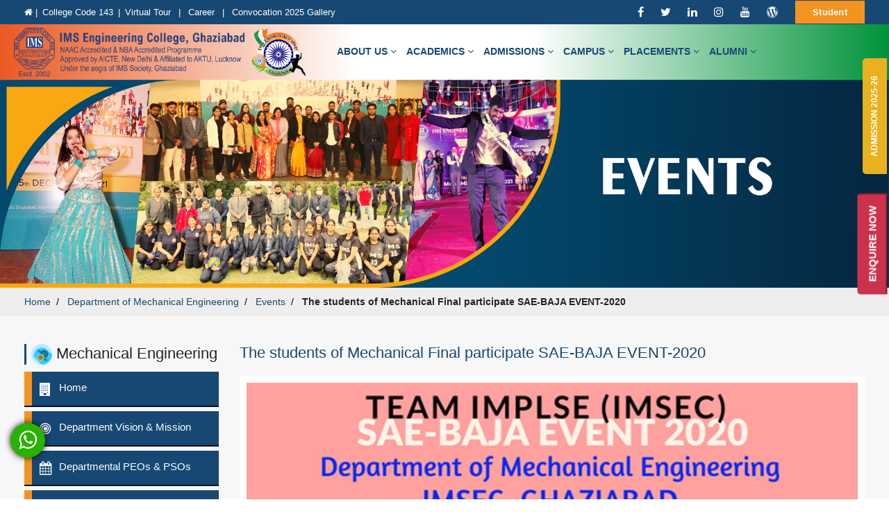

--- FILE ---
content_type: text/html; charset=UTF-8
request_url: http://imsec.ac.in/mechanical-engineering/events/the-students-of-mechanical-final-participate-sae-baja-event-2020
body_size: 73982
content:
  

<!DOCTYPE html>
<html lang="en">
 <head><meta http-equiv="Content-Type" content="text/html; charset=utf-8">





 	<base href="http://imsec.ac.in/assets/">
	
	<meta name="viewport" content="width=device-width, initial-scale=1">
	<link rel="stylesheet" href="https://cdnjs.cloudflare.com/ajax/libs/font-awesome/4.7.0/css/font-awesome.min.css">
	<link rel="stylesheet" href="bootstrap/css/bootstrap.min.css">
	<link rel="stylesheet" href="owl-carousel/owl.theme.default.min.css">
	<link rel="stylesheet" href="owl-carousel/owl.carousel.min.css">
	<link rel="stylesheet" href="lightslider/lightslider.min.css">
	<link rel="stylesheet" href="fancybox/jquery.fancybox.min.css" type="text/css" media="screen" />
	<link rel="stylesheet" href="wow/css/animate.css"/>
	<link rel="stylesheet" href="css/design.css">

   
    <title>The students of Mechanical Final participate SAE-BAJA EVENT-2020</title><meta name="description" content="The students of Mechanical Final participate SAE-BAJA EVENT-2020" /><meta name="keywords" content="The students of Mechanical Final participate SAE-BAJA EVENT-2020 " />    

    <style type="text/css">
    	.mobbar{
    		position: relative;
    	}


    	@media (min-width: 200px) and (max-width: 767px) {
    		.banner {
			    padding-right: 0px;
			    margin-top: 0px;
			}
			.topBar{
				display: block;
			}
			.topBar__left{
				text-align: center;
			}
			.full-area {
			    width: 100% !important;
			    max-width: 290px !important;
			    margin: auto;
			}
			.topBar__right, .topBar__social{
				float: left;
			}
    	}
    </style>
<!-- Global site tag (gtag.js) - Google Analytics -->
<script async src="https://www.googletagmanager.com/gtag/js?id=G-WCSSWTLFJ0"></script>
<script>
  window.dataLayer = window.dataLayer || [];
  function gtag(){dataLayer.push(arguments);}
  gtag('js', new Date());

  gtag('config', 'G-WCSSWTLFJ0');
</script>


<!-- Global site tag (gtag.js) - Google Analytics -->
<script async src="https://www.googletagmanager.com/gtag/js?id=UA-204309747-1">
</script>
<script>
  window.dataLayer = window.dataLayer || [];
  function gtag(){dataLayer.push(arguments);}
  gtag('js', new Date());

  gtag('config', 'UA-204309747-1');
</script>




<link rel="stylesheet" href="https://www.w3schools.com/w3css/4/w3.css">
<style>
.mySlides {display:none;}
</style>



 </head>
  <body>
	<!-- Start Top Bar -->
	<div id="topBar" class="topBar">
		<div class="container container-full-on-tab">
			<div class="row">
				<div class="col-12 col-sm-6 col-md-8 full-area">
					<div class="topBar__left">
					
					<a href="http://imsec.ac.in" target="_blank"> <i class="fa fa-home"></i>
                    |<span>College Code 143</span></a>|<span><a href="http://imsec.ac.in/assets/images/virtual-tour/index.htm" target="_blank">Virtual Tour </a></span> | <span> <a href="http://imsec.ac.in/about/abouthr" target="_blank"> Career </a> </span>
<!--
| <span> <a href="http://imsec.ac.in/conferences/ICAIRD2025" target="_blank"> International Conference (ICAIRD2025)</a> </span>
-->
| 

<!--
http://imsec.ac.in/convocation
-->
<span> <a href="https://drive.google.com/drive/folders/1HSqs9WU_-1LlPAWFyvGb22ddQT2Kpjk1?usp=sharing" target="_blank"> Convocation 2025 Gallery</a> </span>

<!--
<span> <a href="http://imsec.ac.in/admissions/uptac-2024"> UPTAC Counselling 2025-26
</a> </span>
-->




					</div>
					</div>

				<div class="col-12 col-sm-6 col-md-4 full-area">
					
		<div class="topBar__right">
						 <div class="drop">
						 	<a href="javascript:void(0)" class="drop__btn">Student</a>
							
							 <ul class="drop__child">
									<li>
										 <a href="http://erp.imsec.ac.in/" target="_blank"><i class="fa fa-angle-double-right navIcon"></i> Portal/ERP Link</a>
										 <a href="https://paytm.com/education?op=IMS%20Group%20of%20Institution" target="_blank"><i class="fa fa-angle-double-right navIcon"></i> Online Payment</a>
										 <a href="http://imsec.ac.in/question-bank" target="_blank"><i class="fa fa-angle-double-right navIcon"></i> Question Bank</a>
										
									</li>
							 </ul>
						 </div>	 
					</div>
					
		













			<ul class="topBar__social list list--hrzn list--social">
						 <li>
								<a href="https://www.facebook.com/IMSEC143/" class="facebook" target="_blank">
									<i class="fa fa-facebook"></i>
								</a>
						 </li>
						 <li>
								<a href="https://twitter.com/IMSECGhaziabad" class="twitter" target="_blank">
									<i class="fa fa-twitter"></i>
								</a>
						 </li>
						 <li>
								<a href="https://www.linkedin.com/in/imsecghaziabad" class="linkedin" target="_blank">
									<i class="fa fa-linkedin"></i>
								</a>
						 </li>
						  <li>
								<a href="https://www.instagram.com/imsecghaziabad143/" class="instagram" target="_blank">
									<i class="fa fa-instagram"></i>
								</a>
						 </li>
						 <li>
								<a href="https://www.youtube.com/imsec143" class="youtube" target="_blank">
									<i class="fa fa-youtube"></i>
								</a>
						 </li>
						 <!--
						 <li>
								<a href="https://www.youtube.com/channel/UCYqo6uXH4BOp4juzGZhh-zg" class="youtube" target="_blank">
									<i class="fa fa-youtube"></i>
								</a>
						 </li>
						 -->
						 <li>
								<a href="https://imsec.wordpress.com/" class="wordpress" target="_blank">
									<i class="fa fa-wordpress"></i>
								</a>
						 </li>
					</ul>
				</div>
			</div>
		</div>
	</div>
	<!-- End Top Bar -->
	
	<!-- Start Desktop Navbar -->
	<div class="menu">
		<div class="container container--full">
			<div class="row">
				<div class="col-18 relative">
					<div class="menu__left">
						<a href="http://imsec.ac.in/">
							<img src="images/logo/imsec-logo-banner.png" alt="IMSEC Logo" class="menu__logo menu__logo--white active">
							<img src="images/logo/imsec-logo-banner.png" alt="IMSEC Logo" class="menu__logo menu__logo--blue">						</a>
					</div>
					<div class="menu__right">
						<ul class="menu__list">
							<!-- Mega Nav -->
							<li>
								<a href="javascript:void(0)" class="menu__parent">
									about us <i class="fa fa-angle-down"></i>
								</a>
								<div class="menu__child js-trigger-active">
									<div class="row">
										<div class="col-3 relative">
											<div class="menu__box">
												<div class="menu__boxImg">
													<img src="images/other/campus.jpg" alt="IMSEC Building">
												</div>
												<h6 class="menu__boxTitle">
													IMSEC College
												</h6>
											</div>
										</div>
										<div class="col-3">
											<ul>
												<li>
													<h5>
														<a href="http://imsec.ac.in/about/imsec-society">
															<i class="fa fa-building"></i> 
															About IMS Society
														</a>
													</h5>
												</li>
												<li>
													<h5>
														<a href="http://imsec.ac.in/about/ims-group-of-institutions">
															<i class="fa fa-building"></i> 
															IMS Group of Institutions
														</a>
													</h5>
												</li>
												<li>
													<h5>
														<a href="http://imsec.ac.in/about/about-imsec">
															<i class="fa fa-building"></i> 
															About IMSEC
														</a>
													</h5>
												</li>
												<li>
													<h5>
														<a href="http://imsec.ac.in/about/vision-and-mission">
															<i class="fa fa-eye"></i> 
															Vision & Mission
														</a>
													</h5>
												</li>
											</ul>
										</div>
										<div class="col-3">
											<ul>
												<li>
													<h5>
														<a href="http://imsec.ac.in/about/executive-council">
															<i class="fa fa-users"></i>
															Executive Council
														</a>
													</h5>
												</li>
												<li>
													<h5>
														<a href="http://imsec.ac.in/about/governing-council">
															<i class="fa fa-users"></i> 
															Governing Council
														</a>
													</h5>
												</li>
												<li>
													<h5>
														<a href="http://imsec.ac.in/about/chairman">
															<i class="fa fa-user"></i> 
															The Chairman
														</a>
													</h5>
												</li>
												<li>
													<h5>
														<a href="http://imsec.ac.in/about/contact-us">
															<i class="fa fa-map-marker"></i> 
															Contact-Us
														</a>
													</h5>
												</li>
											</ul>
										</div>
										<div class="col-3">
											<ul>
												<li>
													<h5>
														<a href="http://imsec.ac.in/about/director">
															<i class="fa fa-user"></i> 
															The Director
														</a>
													</h5>
											
													</li>	
												<!--
       											    <li>
													<h5>
														<a href="http://imsec.ac.in/about/director-profile">
															<i class="fa fa-user"></i> 
															Director's Profile
														</a>
													</h5>
												</li> 
												<li>
													<h5>
														<a href="http://imsec.ac.in/about/dean-profile">
															<i class="fa fa-user"></i> 
															Dean Profile
														</a>
													</h5>
												</li>
													-->
												<li>
													<h5>
														<a href="http://imsec.ac.in/about/imsec-organisational-chart">
															<i class="fa fa-building"></i> 
															Organisational Chart
														</a>
													</h5>
												</li>
												
												
												
											</ul>
										</div>
									</div>
								</div>
							</li>
							<!-- Mega Nav -->
							<li>
								<a href="javascript:void(0)" class="menu__parent">
									Academics <i class="fa fa-angle-down"></i>
								</a>
								<div class="menu__child js-trigger-active">
									<div class="row">
										<div class="col-3 relative">
											<div class="menu__box">
												<div class="menu__boxImg">
													<img src="images/other/campus.jpg" alt="IMSEC Building">
												</div>
												<h6 class="menu__boxTitle">
													Academics
												</h6>
											</div>
										</div>
										<div class="col-6">
											<ul>
												<li>
													<h5>
														<i class="fa fa-graduation-cap"></i> 
														Departments
													</h5>
												</li>
											</ul>
											<div class="row">
												<div class="col-6">
													<ul>
														<li class="navText">
															<h5>
																<a href="http://imsec.ac.in/applied-sciences">
																	<i class="fa fa-angle-double-right"></i> 
																	Applied Sciences & Humanities
																</a>
															</h5>
														</li>
														<li class="navText">
															<h5>
																<a href="http://imsec.ac.in/biotechnology ">
																	<i class="fa fa-angle-double-right"></i> 
																	Biotechnology
																</a>
															</h5>
														</li>
														<li class="navText">
															<h5>
																<a href="http://imsec.ac.in/computer-science-and-engineering">
																	<i class="fa fa-angle-double-right"></i> 
																	Computer Science & Engineering
																</a>
															</h5>
														</li>
														<li class="navText">
															<h5>
																<a href="http://imsec.ac.in/computer-science">
																	<i class="fa fa-angle-double-right"></i> 
																	Computer Science
																</a>
															</h5>
														</li>
														<li class="navText">
															<h5>
																<a href="http://imsec.ac.in/computer-science-and-design">
																	<i class="fa fa-angle-double-right"></i> 
																	Computer Science & Design
																</a>
															</h5>
														</li>
														<li class="navText">
															<h5>
																<a href="http://imsec.ac.in/computer-science-and-engineering-aiml">
																	<i class="fa fa-angle-double-right"></i> 
																	Computer Science & Engineering-AI&ML
																</a>
															</h5>
														</li>
														<!--
														<li class="navText">
															<h5>
																<a href="http://imsec.ac.in/civil-engineering">
																	<i class="fa fa-angle-double-right"></i> 
																	Civil Engineering
																</a>
															</h5>
														</li>
														-->
													</ul>
												</div>
												<div class="col-6">
													<ul>
														<li class="navText">
															<h5>
																<a href="http://imsec.ac.in/information-technology">
																	<i class="fa fa-angle-double-right"></i> 
																	Information Technology
																</a>
															</h5>
														</li>
														<li class="navText">
															<h5>
																<a href="http://imsec.ac.in/electronics-and-communication">
																	<i class="fa fa-angle-double-right"></i> 
																	Electronics and Communication
																</a>
															</h5>
														</li>
<!--														
<li class="navText">
															<h5>
																<a href="http://imsec.ac.in/electrical-and-electronics">
																	<i class="fa fa-angle-double-right"></i> 
																	Electrical and Electronics
																</a>
															</h5>

														</li>
-->


													<li class="navText">
															<h5>
																<a href="http://imsec.ac.in/mechanical-engineering">
																	<i class="fa fa-angle-double-right"></i> 
																	Mechanical Engineering
																</a>
															</h5>
														</li>
														<li class="navText">
															<h5>
																<a href="http://imsec.ac.in/mba">
																	<i class="fa fa-angle-double-right"></i> 
																	MBA
																</a>
															</h5>
														</li>
													    <li class="navText">
															<h5>
																<a href="http://imsec.ac.in/mca">
																	<i class="fa fa-angle-double-right"></i> 
																	MCA
																</a>
															</h5>
														</li>
														
													</ul>
												</div>
											</div>
										</div>
										<div class="col-3">
											<ul>
												<li>
													<h5>
														<a href="http://imsec.ac.in/academics/courses">
															<i class="fa fa-book"></i> 
															Courses
														</a>
													</h5>
												</li>
											<!--	<li>
													<h5>
														<a href="http://imsec.ac.in/faculty">
															<i class="fa fa-users"></i> 
															Faculty
														</a>
													</h5>
												</li>  -->
												<li>
													<h5>
														<a href="http://imsec.ac.in/centre-of-excellence">
															<i class="fa fa-building"></i> 
															Centre of Excellences
														</a>
													</h5>
												</li>
												<li>
													<h5>
														<a href="http://imsec.ac.in/academics/academic-calendar">
															<i class="fa fa-calendar"></i> 
															Academic Calendar
														</a>
													</h5>
												</li>
												<li>
													<h5>
														<a href="http://imsec.ac.in/academics/teaching-learning-process">
															<i class="fa fa-users"></i> 
															Teaching Learning Process
														</a>
													</h5>
												</li>
												
<li>
													<h5>

														<a href="http://imsec.ac.in/academics/newsletter">

														
															<i class="fa fa-users"></i> 
															Confluence-Newsletter
														</a>
													</h5>

												
<li>
													<h5>
<a href="http://imsec.ac.in/assets/pdf/handbook.pdf">

														<!-- <a href="http://imsec.ac.in/academics/newsletter">-->
															<i class="fa fa-book"></i>
Student Handbook
														</a>
													</h5>
												</li>												</li>
																						




<li>
													<h5>
<a href="http://imsec.ac.in/assets/pdf/ldc.pdf">

																													<i class="fa fa-book"></i>
Learning & Development Centre (LDC)
														</a>
													</h5>
												</li>												</li>



</ul>
										</div>
									</div>
								</div>
							</li>


					<!-- Reaserch Tab Menu Start
					
					<li>
								<a href="javascript:void(0)" class="menu__parent">
									Reasearch <i class="fa fa-angle-down"></i>
								</a>
								<div class="menu__child js-trigger-active">
									<div class="row">
										<div class="col-3 relative">
											<div class="menu__box">
												<div class="menu__boxImg">
													<img src="images/other/campus.jpg" alt="IMSEC Building">
												</div>
												<h6 class="menu__boxTitle">
													Academics
												</h6>
											</div>
										</div>
										<div class="col-6">
											<ul>
												<li>
													<h5>
														<i class="fa fa-graduation-cap"></i> 
														Departments
													</h5>
												</li>
											</ul>
											
											
										</div>
									</div>
								</div>
					</li>

			-->


							<!-- Small Nav -->
							<!-- <li class="relative">
								<a href="javascript:void(0)" class="menu__parentSmall">
									academics 
									<i class="fa fa-angle-down"></i>
								</a>
								<div class="menu__childSmall js-trigger-active">
									<ul>
										<li>
											<a href="http://imsec.ac.in/academics/courses">
												<i class="fa fa-angle-double-right"></i> 
												Courses
											</a>
										</li>
										
										<li class="relative">
											<a href="javascript:void(0)" class="menu__subParent">
												<i class="fa fa-angle-double-right"></i> 
												Department
											</a>
											
											<ul class="menu__subChild js-trigger-sub-active">
												<li>
													<a href="http://imsec.ac.in/applied-sciences">
														<i class="fa fa-angle-double-right"></i> 
														Applied Sciences
													</a>
												</li>
												<li>
													<a href="http://imsec.ac.in/biotechnology ">
														<i class="fa fa-angle-double-right"></i> 
														Biotechnology
													</a>
												</li>
												<li>
													<a href="http://imsec.ac.in/computer-science-and-engineering">
														<i class="fa fa-angle-double-right"></i> 
														Computer Science & Engineering
													</a>
												</li>
												<li>
													<a href="http://imsec.ac.in/civil-engineering">
														<i class="fa fa-angle-double-right"></i> 
														Civil Engineering
													</a>
												</li>
												<li>
													<a href="http://imsec.ac.in/information-technology">
														<i class="fa fa-angle-double-right"></i> 
														Information Technology
													</a>
												</li>
												<li>
													<a href="http://imsec.ac.in/electronics-and-communication">
														<i class="fa fa-angle-double-right"></i> 
														Electronics and Communication
													</a>
												</li>
												<li>
													<a href="http://imsec.ac.in/electrical-and-electronics">
														<i class="fa fa-angle-double-right"></i> 
														Electrical and Electronics
													</a>
												</li>
												<li>
													<a href="http://imsec.ac.in/mechanical-engineering">
														<i class="fa fa-angle-double-right"></i> 
														Mechanical Engineering
													</a>
												</li>
												<li>
													<a href="http://imsec.ac.in/mba">
														<i class="fa fa-angle-double-right"></i> 
														MBA
													</a>
												</li>
											</ul>
										</li>
										<li>
											<a href="http://imsec.ac.in/achievements">
												<i class="fa fa-angle-double-right"></i> 
												Achievement
											</a>
										</li>
										<li>
											<a href="javascript:void(0)">
												<i class="fa fa-angle-double-right"></i> 
												Academic Calendar
											</a>
										</li>
									</ul>
								</div>
							</li> -->
							<!-- Mega Nav -->
							<li>
								<a href="javascript:void(0)" class="menu__parent">
									admissions <i class="fa fa-angle-down"></i>
								</a>
								<div class="menu__child js-trigger-active">
									<div class="row">
										<div class="col-3 relative">
											<div class="menu__box">
												<div class="menu__boxImg">
													<img src="images/other/admissions.jpg" alt="Admissions">
												</div>
												<h6 class="menu__boxTitle menu__boxTitle--lp">
													Admissions 2025
												</h6>
											</div>
										</div>
										<div class="col-3">
											<ul>
												
												<li>
													<h5>
														<a href="http://imsec.ac.in/admissions/uptac-2024">
															<i class="fa fa-calendar"></i> 
														<font color=red>UPTAC Counselling-2025-26</font>
														</a>
													</h5>
												</li>
												<!--
												<li>
													<h5>
														<a href="http://imsec.ac.in/admissions/admission-procedure">
															<i class="fa fa-file-text-o"></i> 
															Admission Procedure
														</a>
													</h5>
												</li>
 													-->
												<!--
												<li>
													<h5>
														<a href="http://imsec.ac.in/admissions/scholarship">
															<i class="fa fa-file-text-o"></i> 
															Scholarship Scheme
														</a>
													</h5> 
												</li>
												
												<li>
													<h5>
														<a href="http://imsec.ac.in/why-imsec">
															
															Why IMSEC
														</a>
													</h5>
												</li>
												-->

												<li>
													<h5>
														<a href="http://imsec.ac.in/faq">
															<i class="fa fa-question"></i> 
															Frequently Asked Questions (FAQ)
														</a>
													</h5>
												</li>
												


												<li>
													<h5>
														<a href="http://imsec.ac.in/assets/pdf/UP_&_CENTRAL_SCHOLARSHIP_Policies_Guidelines.pdf">
															<i class="fa fa-file-text-o"></i> 
															State / Central Scholarship Policies
														</a>
													</h5>
												</li>
												
												
												
											</ul>
										</div>
										<div class="col-3">
											<ul>

												<li>
													<h5>
														<a href="http://imsec.ac.in/admissions/fee-structure-btech">
															<i class="fa fa-money"></i> 
															Fee Structure B.Tech
														</a>
													</h5>
												</li>
												
												<li>
													<h5>
														<a href="http://imsec.ac.in/admissions/fee-structure-btech-lateral-entry"> 
															<i class="fa fa-money"></i> 
															Fee Structure B.Tech-Lateral
														</a>
													</h5>
												</li>
												<li>
													<h5>
														<a href="http://imsec.ac.in/admissions/fee-structure-mca"> 
															<i class="fa fa-money"></i> 
															Fee Structure MCA
														</a>
													</h5>
												</li>

												<li>
													<h5>
														<a href="http://imsec.ac.in/admissions/fee-structure-mba">
															<i class="fa fa-money"></i> 
															Fee Structure MBA
														</a>
													</h5>
												</li>
												<li>
													<h5>
														<a href="http://imsec.ac.in/admissions/fee-structure-hostel">
															<i class="fa fa-money"></i>
															Fee Structure Hostel
														</a>
													</h5>
												</li>
												<!--<li>
													<h5>
														<a href="http://imsec.ac.in/admissions/fee-structure-mtech">
															<i class="fa fa-money"></i> 
															Fee Structure M.Tech
														</a>
													</h5>
												</li> -->
											</ul>
										</div>
										<div class="col-3">
											<ul>
												
												<li>
													<h5>
														<a href="http://imsec.ac.in/admissions/ask-query">
															<i class="fa fa-comments"></i> 
															Admission Enquiry
														</a>
													</h5>
												</li>
												<li>
													<h5>
														<a href="http://imsec.ac.in/admissions/e-brochure">
															<i class="fa fa-download"></i> 
															Request E-Brochure
														</a>
													</h5>
												</li>
												<li>
													<h5>
														<a href="http://imsec.ac.in/success-story">
															<i class="fa fa-trophy"></i> 
															Success Story
														</a>
													</h5>
												</li>
											</ul>
										</div>
									</div>
								</div>
							</li>
							<!-- Mega Nav -->
							<li>
								<a href="javascript:void(0)" class="menu__parent">
									campus <i class="fa fa-angle-down"></i>
								</a>
								<div class="menu__child js-trigger-active">
									<div class="row">
										<div class="col-3 relative">
											<div class="menu__box">
												<div class="menu__boxImg">
													<img src="images/other/campus.jpg" alt="Director">
												</div>
												<h6 class="menu__boxTitle">
													Campus
												</h6>
											</div>
										</div>
										<div class="col-3">
											<ul>
												<li>
													<h5>
														<a href="http://imsec.ac.in/campus/life-at-imsec">
															<i class="fa fa-building"></i> 
															Life@IMSEC
														</a>
													</h5>
													
												</li>
												<li>
													<h5>
														<a href="http://imsec.ac.in/events">
															<i class="fa fa-calendar"></i> 
															Events
														</a>
													</h5>
												</li>
												<li>
													<h5>
														<a href="http://imsec.ac.in/campus/hostel-and-mess">
															<i class="fa fa-building"></i>
															Hostel & Mess
														</a>
													</h5>
												</li>

<li>
													<h5>
														<a href="http://imsec.ac.in/campus/anti-sexual">
															<i class="fa fa-book"></i>
															ICC/Anti Sexual Harassment @IMSEC 
														</a>
													</h5>
													
												</li>

											</ul>
										</div>
										<div class="col-3">
											<ul>
												<li>
													<h5>
														<a href="http://imsec.ac.in/campus/class-rooms">
															<i class="fa fa-building"></i>
															Class Rooms & Labs
														</a>
													</h5>
													
												</li>
												<li>
													<h5>
														<a href="http://imsec.ac.in/campus/library">
															<i class="fa fa-university"></i> 
															Library
														</a>
													</h5>
													
												</li>
												<li>
													<h5>
														<a href="http://imsec.ac.in/campus/students-club">
															<i class="fa fa-users"></i>
															Students Club
														</a>
													</h5>
												</li>
											</ul>
										</div>
										<div class="col-3">
											<ul>
												<li>
													<h5>
														<a href="http://imsec.ac.in/academics/newsletter">
															<i class="fa fa-book"></i>
															Confluence-Newsletter
														</a>
													</h5>
													
												</li>
												<li>
													<h5>
														<a href="http://imsec.ac.in/pdf/ims-today/Aug-2024/IMS-TODAY-August-2024-News-Paper.pdf">
															<i class="fa fa-book"></i>
															IMS-Today-Newspaper
														</a>
													</h5>
													
												</li>



                                                                                                   <li>
													<h5>
														<a href="http://imsec.ac.in/campus/anti-ragging">
															<i class="fa fa-book"></i>
															Anti Ragging @IMSEC 
														</a>
													</h5>
													
												</li>



												<!--
													<li>
													<h5>
														<a href="http://imsec.ac.in/chakravyuh">
															<i class="fa fa-soccer-ball-o"></i> 
															Sports
														</a>
													</h5>
													-->
												<!--<li>
													<h5>
														<a href="http://imsec.ac.in/campus/sports-and-leisure">
															<i class="fa fa-soccer-ball-o"></i> 
															Sports
														</a>
													</h5>
													
												</li>-->
											</ul>
										</div>
									</div>
								</div>
							</li>
							<!-- Small Nav -->
							<li>
								<a href="javascript:void(0)" class="menu__parent">
									Placements <i class="fa fa-angle-down"></i>
								</a>
								<div class="menu__child js-trigger-active">
									<div class="row">
										<div class="col-3 relative">
											<div class="menu__box">
												<div class="menu__boxImg">
													<img src="images/other/campus.jpg" alt="Director">
												</div>
												<h6 class="menu__boxTitle">
													Career Development Center Placememt & Training
												</h6>
											</div>
										</div>
										<div class="col-3">
											<ul>
												<li>
													<h5>
														<a href="http://imsec.ac.in/placements/about-us">
															<i class="fa fa-user-plus"></i> 
															Career Development Center
														</a>
													</h5>
													
												</li>
												
												<li>
													<h5>
														<a href="http://imsec.ac.in/placements/cdc-structure">
															<i class="fa fa-file-text-o"></i> 
															CDC Structure
														</a>
													</h5>
												</li>
												<li>
													<h5>
														<a href="http://imsec.ac.in/#">
															<i class="fa fa-file-text-o"></i> 
															Training and Internship Division
														</a>
													</h5>
												</li>
											</ul>
										</div>
										<div class="col-3">
											<ul>
												<li>
													<h5>
														<a href="http://imsec.ac.in/placements/cdc-team">
															<i class="fa fa-users"></i> 
															CDC Team
														</a>
													</h5>
													
												</li>
												<li>
													<h5>
														<a href="http://imsec.ac.in/placements/major-recruiters">
															<i class="fa fa-users"></i> 
															Major Recruiters
														</a>
													</h5>
												</li>
												<li>
													<h5>
														<a href="http://imsec.ac.in/placements/placement-policy">
															<i class="fa fa-file-text"></i> 
															Placement Policy
														</a>
													</h5>
												</li>
												
											</ul>
										</div>
																				
										<div class="col-3">
											<ul>
												<li>
													<h5>
														<a href="http://imsec.ac.in/placements/placement-records">
															<i class="fa fa-file-text"></i> 
															Placement Records
														</a>
													</h5>
												</li>
												<li>
													<h5>
														<a href="http://imsec.ac.in/placements/shining-stars">
															<i class="fa fa-users"></i> 
															Shining Stars
														</a>
													</h5>
												</li>





						<li>
													<h5>
														<a href="http://imsec.ac.in/placements/career-portal">
															<i class="fa fa-users"></i> 
															Career Portal
														</a>
													</h5>
												</li>



											</ul>
										</div>
										
									</div>
								</div>
							</li>
							<!-- Small Nav -->
							<li>
								<a href="javascript:void(0)" class="menu__parent">
									Alumni <i class="fa fa-angle-down"></i>
								</a>
								<div class="menu__child js-trigger-active">
									<div class="row">
										<div class="col-3 relative">
											<div class="menu__box">
												<div class="menu__boxImg">
													<img src="images/other/campus.jpg" alt="Director">
												</div>
												<h6 class="menu__boxTitle">
													Alumni 
												</h6>
											</div>
										</div>
										<div class="col-3">
											<ul>
												<li>
													<h5>
														<a href="http://imsec.ac.in/alumni/login">
															<i class="fa fa-lock"></i> 
															Login
														</a>
													</h5>
													
												</li>
												<li>
													<h5>
														<a href="http://imsec.ac.in/alumni/alumni-talk">
															<i class="fa fa-comment"></i> 
															Alumni Talk
														</a>
													</h5>
													
												</li>
											</ul>
										</div>
										<div class="col-3">
											<ul>
												<li>
													<h5>
														<a href="http://imsec.ac.in/alumni/registration">
															<i class="fa fa-file-text"></i> 
															Registration 
														</a>
													</h5>
													
												</li>
												<li>
													<h5>
														<a href="http://imsec.ac.in/alumni/search">
															<i class="fa fa-search"></i> 
															Alumni Search
														</a>
													</h5>
												</li>
											</ul>
										</div>
										<div class="col-3">
											<ul>
												<li>
													<h5>
														<a href="http://imsec.ac.in/alumni/dashboard">
															<i class="fa fa-file-text-o"></i> 
															Alumni Job Post
														</a>
													</h5>
												</li>
											</ul>
										</div>
									</div>
								</div>
							</li>
						</ul>
					</div>
				</div>
			</div>
		</div>
	</div>
	<!-- End Desktop Navbar -->

	<!-- Start Mobile Navbar -->
	<div class="mobbar">
		<a href="javascript:void(0)" class="mobnav__trigger js-mobnav__trigger">
			<i class="fa fa-bars"></i>
		</a>
		<div style="background-color: #fff; width: 100%;padding: 5px 10px;">
			<a href="http://imsec.ac.in/">
				<img src="images/logo/imsec-logo-banner.jpg" alt="" style="width: 100%; max-width: 250px;">
			</a>
		</div>
	</div>

	<div class="mobnav">
		<div class="mobnav__slide js-mobnav__slide">
			<div class="mobnav__logo">
				<img src="images/logo/imsec-logo-banner.jpg" alt="">
			</div>
			<ul>
				<li>
					<a href="http://imsec.ac.in/">Home</a>
				</li>
				<li>
					<a href="javascript:void(0)" class="mobnav__parent">
						Student
						<i class="fa fa-chevron-down"></i>
					</a>
					<ul class="mobnav__child">
						<li>
							<a href="http://erp.imsec.ac.in" target="_blank">
								<i class="fa fa-angle-double-right"></i> 
								Portal/ERP Link
							</a>
						</li>
						<li>
							<a href="https://paytm.com/education?op=IMS%20Group%20of%20Institution" target="_blank">
								<i class="fa fa-angle-double-right"></i> 
								Online Payment
							</a>
						</li>
					</ul>
				</li>
				<li>
					<a href="javascript:void(0)" class="mobnav__parent">
						About Us 
						<i class="fa fa-chevron-down"></i>
					</a>
					<ul class="mobnav__child">
						<li>
							<a href="http://imsec.ac.in/about/imsec-society">
								<i class="fa fa-angle-double-right"></i> 
								About IMS Society
							</a>
						</li>
						<li>
							<a href="http://imsec.ac.in/about/ims-group-of-institutions">
								<i class="fa fa-angle-double-right"></i> 
								IMS Group of Institutions
							</a>
						</li>
						<li>
							<a href="http://imsec.ac.in/about/about-imsec">
								<i class="fa fa-angle-double-right"></i> 
								About IMSEC
							</a>
						</li>
						<li>
							<a href="http://imsec.ac.in/about/executive-council">
								<i class="fa fa-angle-double-right"></i> 
								Executive Council
							</a>
						</li>
						<li>
							<a href="http://imsec.ac.in/about/governing-council">
								<i class="fa fa-angle-double-right"></i> 
								Governing Council
							</a>
						</li>
						<li>
							<a href="http://imsec.ac.in/about/chairman">
								<i class="fa fa-angle-double-right"></i> 
								The Chairman
							</a>
						</li>
						<li>
							<a href="http://imsec.ac.in/about/director">
								<i class="fa fa-angle-double-right"></i> 
								The Director
							</a>
						</li>
						<li>
							<a href="http://imsec.ac.in/about/director-profile">
								<i class="fa fa-angle-double-right"></i> 
								Director's Profile
							</a>
						</li>
						<li>
							<a href="http://imsec.ac.in/about/dean-profile">
								<i class="fa fa-angle-double-right"></i> 
								Dean's Profile
							</a>
						</li>
						<li>
							<a href="http://imsec.ac.in/about/imsec-organisational-chart">
								<i class="fa fa-angle-double-right"></i> 
								Organisational Chart
							</a>
						</li>
						<li>
							<a href="http://imsec.ac.in/about/vision-and-mission">
								<i class="fa fa-angle-double-right"></i> 
								Vision & Mission
							</a>
						</li>
						<li>
							<a href="http://imsec.ac.in/about/contact-us">
								<i class="fa fa-angle-double-right"></i> 
								Contact-Us
							</a>
						</li>
					</ul>
				</li>
				<li>
					<a href="javascript:void(0)" class="mobnav__parent">
						Academics 
						<i class="fa fa-chevron-down"></i>
					</a>
					<ul class="mobnav__child">
						<li>
							<a href="javascript:void(0)" class="mobnav__parent">
								<i class="fa fa-angle-double-right"></i> 
								Department
							</a>
							<ul class="mobnav__child">
								<li>
									<a href="http://imsec.ac.in/applied-sciences">
										<i class="fa fa-angle-double-right"></i> 
										Applied Sciences and Humanities
									</a>
								</li>
								<li>
									<a href="http://imsec.ac.in/biotechnology ">
										<i class="fa fa-angle-double-right"></i> 
										Biotechnology
									</a>
								</li>
								<li>
									<a href="http://imsec.ac.in/computer-science-and-engineering">
										<i class="fa fa-angle-double-right"></i> 
										Computer Science & Engineering
									</a>
								</li>
								<li>
									<a href="http://imsec.ac.in/computer-science">
										<i class="fa fa-angle-double-right"></i> 
										Computer Science
									</a>
								</li>
								<li>
									<a href="http://imsec.ac.in/computer-science-and-design">
										<i class="fa fa-angle-double-right"></i> 
										Computer Science & Design
									</a>
								</li>
								<li>
									<a href="http://imsec.ac.in/computer-science-and-engineering-aiml">
										<i class="fa fa-angle-double-right"></i> 
										Computer Sci & Eng.-AI&ML
									</a>
								</li>
								
								<!--
								<li>
									<a href="http://imsec.ac.in/civil-engineering">
										<i class="fa fa-angle-double-right"></i> 
										Civil Engineering
									</a>
								</li>
								-->
								
								<li>
									<a href="http://imsec.ac.in/information-technology">
										<i class="fa fa-angle-double-right"></i> 
										Information Technology
									</a>
								</li>
								<li>
									<a href="http://imsec.ac.in/electronics-and-communication">
										<i class="fa fa-angle-double-right"></i> 
										Electronics and Communication
									</a>
								</li>
								<li>
									<a href="http://imsec.ac.in/electrical-and-electronics">
										<i class="fa fa-angle-double-right"></i> 
										Electrical and Electronics
									</a>
								</li>
								<li>
									<a href="http://imsec.ac.in/mechanical-engineering">
										<i class="fa fa-angle-double-right"></i> 
										Mechanical Engineering
									</a>
								</li>
								<li>
									<a href="http://imsec.ac.in/mba">
										<i class="fa fa-angle-double-right"></i> 
										MBA
									</a>
								</li>
								<li>
									<a href="http://imsec.ac.in/mca">
										<i class="fa fa-angle-double-right"></i> 
										MCA
									</a>
								</li>
								
							</ul>
						</li>
						<li>
							<a href="http://imsec.ac.in/academics/courses">
								<i class="fa fa-angle-double-right"></i> 
								Courses
							</a>
						</li>
						<li>
							<a href="http://imsec.ac.in/faculty">
								<i class="fa fa-angle-double-right"></i> 
								Faculty
							</a>
						</li>
						<li>
							<a href="http://imsec.ac.in/centre-of-excellence">
								<i class="fa fa-angle-double-right"></i> 
								Centre of Excellences
							</a>
						</li>
						<li>
							<a href="http://imsec.ac.in/academics/academic-calendar">
								<i class="fa fa-angle-double-right"></i> 
								Academic Calendar
							</a>
						</li>
						<li>
							<a href="http://imsec.ac.in/academics/teaching-learning-process">
								<i class="fa fa-angle-double-right"></i> 
								Teaching Learning Process
							</a>
						</li>

					
</ul>
				</li>
				<li>
					<a href="javascript:void(0)" class="mobnav__parent">
						Admissions 
						<i class="fa fa-chevron-down"></i>
					</a>
					<ul class="mobnav__child">
						
					<!--	<li>
							<a href="http://imsec.ac.in/news/uptac-counselling-session-2022-23">
								<i class="fa fa-angle-double-right"></i> 
								<font color=red>UPTAC Counselling-2022-23</font>
							</a>
						</li>
						
						<li>
							<a href="http://imsec.ac.in/admissions/admission-procedure">
								<i class="fa fa-angle-double-right"></i> 
								Admission Procedure
							</a>
						</li>
					-->
					
	<li>
							<a href="http://imsec.ac.in/admissions/uptac-2024">
								<i class="fa fa-angle-double-right"></i> 
								<font color=red>UPTAC Counselling-2024-25</font>
							</a>
						</li>
					

	<!--
						<li>
							<a href="http://imsec.ac.in/admissions/scholarship">
								<i class="fa fa-angle-double-right"></i> 
								Scholarship Scheme
							</a>
						</li>
						
						<li>
							<a href="http://imsec.ac.in/why-imsec">
								<i class="fa fa-angle-double-right"></i> 
								Why IMSEC
							</a>
						</li>
					-->

<li>
												
														<a href="http://imsec.ac.in/faq">
															<i class="fa fa-question"></i> 
															Frequently Asked Questions (FAQ)
														</a>
													
												</li>
<!--
	<li>
							<a href="http://imsec.ac.in/assets/pdf/Notice-for-Scholarship-Fresh-&-Renewal-forms-Session-2022-23.pdf">
								<i class="fa fa-angle-double-right"></i> 
								<font color=red>State / Central Scholarship Policies</font>
							</a>
						</li>
-->
						
						<li>
							<a href="http://imsec.ac.in/admissions/fee-structure-btech">
								<i class="fa fa-angle-double-right"></i> 
								Fee Structure B.Tech
							</a>
						</li>
						<li>
							<a href="http://imsec.ac.in/admissions/fee-structure-btech-lateral-entry">
								<i class="fa fa-angle-double-right"></i> 
								Fee Structure B.Tech-Lateral
							</a>
						</li>
						<li>
							<a href="http://imsec.ac.in/admissions/fee-structure-mba">
								<i class="fa fa-angle-double-right"></i> 
								Fee Structure MBA
							</a>
						</li>
						<li>
							<a href="http://imsec.ac.in/admissions/fee-structure-mca">
								<i class="fa fa-angle-double-right"></i> 
								Fee Structure MCA
							</a>
						</li>
						<li>
							<a href="http://imsec.ac.in/admissions/fee-structure-hostel">
								<i class="fa fa-angle-double-right"></i> 
								Fee Structure Hostel
							</a>
						</li>
						<li>
							<a href="http://imsec.ac.in/admissions/ask-query">
								<i class="fa fa-angle-double-right"></i> 
								Admission Enquiry
							</a>
						</li>
						<li>
							<a href="http://imsec.ac.in/admissions/e-brochure">
								<i class="fa fa-angle-double-right"></i> 
								Download E-Brochure
							</a>
						</li>
						<li>
							<a href="http://imsec.ac.in/success-story">
								<i class="fa fa-angle-double-right"></i> 
								Success Story
							</a>
						</li>
					</ul>
				</li>
				<li>
					<a href="javascript:void(0)" class="mobnav__parent">
						Campus 
						<i class="fa fa-chevron-down"></i>
					</a>
					<ul class="mobnav__child">
						<li>
							<a href="http://imsec.ac.in/campus/life-at-imsec">
								<i class="fa fa-angle-double-right"></i> 
								Life@IMSEC
							</a>
						</li>
						<li>
							<a href="http://imsec.ac.in/events">
								<i class="fa fa-angle-double-right"></i> 
								Events
							</a>
						</li>
						<li>
							<a href="http://imsec.ac.in/campus/hostel-and-mess">
								<i class="fa fa-angle-double-right"></i> 
								Hostel & Mess
							</a>
						</li>
						<li>
							<a href="http://imsec.ac.in/campus/class-rooms">
								<i class="fa fa-angle-double-right"></i> 
								Class Rooms & Labs
							</a>
						</li>
						<li>
							<a href="http://imsec.ac.in/campus/library">
								<i class="fa fa-angle-double-right"></i> 
								Library
							</a>
						</li>
						<li>
							<a href="http://imsec.ac.in/campus/students-club">
								<i class="fa fa-angle-double-right"></i> 
								Students Club
							</a>
						</li>
						<!--<li>
							<a href="http://imsec.ac.in/assets/pdf/handbook.pdf">

								<i class="fa fa-angle-double-right"></i> 
								Student Handbook
							</a>
						</li> 
						<li>
							<a href="http://imsec.ac.in/campus/sports-and-leisure">
								<i class="fa fa-angle-double-right"></i> 
								Sports
							</a>
						</li>	-->
										<li>
													
														<a href="http://imsec.ac.in/campus/anti-ragging">
															<i class="fa fa-book"></i>
															Anti Ragging @IMSEC 
														</a>
												
													
												</li>					
					</ul>
				</li>
				<li>
					<a href="javascript:void(0)" class="mobnav__parent">
						Placements 
						<i class="fa fa-chevron-down"></i>
					</a>
					<ul class="mobnav__child">
						<li>
							<a href="http://imsec.ac.in/placements/cdc-team">
								<i class="fa fa-angle-double-right"></i> 
								CDC Team
							</a>
						</li>
						<li>
							<a href="http://imsec.ac.in/placements/cdc-structure">
								<i class="fa fa-angle-double-right"></i> 
								CDC Structure
							</a>
						</li>
						<li>
							<a href="http://imsec.ac.in/placements/placement-policy">
								<i class="fa fa-angle-double-right"></i> 
								Placement Policy
							</a>
						</li>
						<li>
							<a href="http://imsec.ac.in/placements/major-recruiters">
								<i class="fa fa-angle-double-right"></i> 
								Major Recruiters
							</a>
						</li>
						<li>
							<a href="http://imsec.ac.in/placements/placement-records">
								<i class="fa fa-angle-double-right"></i> 
								Placement Records
							</a>
						</li>
						<li>
							<a href="http://imsec.ac.in/placements/shining-stars">
								<i class="fa fa-angle-double-right"></i> 
								Shining Stars
							</a>
						</li>
					</ul>
				</li>
				<li>
					<a href="javascript:void(0)" class="mobnav__parent">
						Alumni 
						<i class="fa fa-chevron-down"></i>
					</a>
					<ul class="mobnav__child">
						<li>
							<a href="http://imsec.ac.in/alumni/login">
								<i class="fa fa-angle-double-right"></i> 
								Login
							</a>
						</li>
						<li>
							<a href="http://imsec.ac.in/alumni/login">
								<i class="fa fa-angle-double-right"></i> 
								Registration
							</a>
						</li>
						<li>
							<a href="http://imsec.ac.in/alumni/alumni-talk">
								<i class="fa fa-angle-double-right"></i> 
								Alumni Talk
							</a>
						</li>
						<li>
							<a href="http://imsec.ac.in/alumni/dashboard">
								<i class="fa fa-angle-double-right"></i> 
								Alumni Job Post
							</a>
						</li>
						<li>
							<a href="http://imsec.ac.in/alumni/search">
								<i class="fa fa-angle-double-right"></i> 
								Alumni Search
							</a>
						</li>
					</ul>
				</li>
			</ul>
		</div>
	</div>
	<div class="mob-nav-overlay"></div>
	<!-- End Mobile Navbar --><!-- Banner -->
<section class="innerBanner">
	<img src="images/banners/events.jpg" alt="IMSEC Society">
</section>
<!-- Breadcrumb -->
<div class="grey-bg">
	<div class="container">
		<div class="row">
			<div class="col-12">
				   <ul class="breadcrumb">
				   <li><a href="http://imsec.ac.in/">Home</a></li>
				   <li><a href="http://imsec.ac.in/mechanical-engineering">Department of <span style="text-transform: capitalize;">Mechanical engineering</span></a></li>
				   <li><a href="http://imsec.ac.in/mechanical-engineering/events">Events</a></li>
				   <li>The students of Mechanical Final participate SAE-BAJA EVENT-2020</li>
				 </ul>
			</div>
		</div>
	</div>
</div>

<!-- Main Content -->
<section class="sec-common sec-grey">
	<div class="container">
		<div class="row">
			<div class="col-12 col-md-3">
				 
<h2 class="imsec-main-title sidebar-title">
	<img src="images/icons/mechanical.png" alt=""> 
	Mechanical Engineering
</h2>
<ul class="sidebar">
	<li  >
		<a href="http://imsec.ac.in/mechanical-engineering">
			<div class="sidebar__img-area">
				<i class="fa fa-building"></i>
			</div>
			<div class="sidebar__content">
				<span class="sidebar__title">Home</span>
			</div>
		</a>
	</li>
	<li  >
		<a href="http://imsec.ac.in/mechanical-engineering/mission-and-vision">
			<div class="sidebar__img-area">
				<i class="fa fa-bullseye"></i>
			</div>
			<div class="sidebar__content">
				<span class="sidebar__title">Department Vision & Mission</span>
			</div>
		</a>
	</li>
	<li  >
		<a href="http://imsec.ac.in/mechanical-engineering/peo-and-pos">
			<div class="sidebar__img-area">
				<i class="fa fa-calendar"></i>
			</div>
			<div class="sidebar__content">
				<span class="sidebar__title">Departmental PEOs & PSOs</span>
			</div>
		</a>
	</li>
	<li  >
		<a href="http://imsec.ac.in/mechanical-engineering/faculty">
			<div class="sidebar__img-area">
				<i class="fa fa-user"></i>
			</div>
			<div class="sidebar__content">
				<span class="sidebar__title">Faculty</span>
			</div>
		</a>
	</li>
	<li  >
		<a href="http://imsec.ac.in/mechanical-engineering/department-highlights">
			<div class="sidebar__img-area">
				<i class="fa fa-trophy"></i>
			</div>
			<div class="sidebar__content">
				<span class="sidebar__title">Department Highlights</span>
			</div>
		</a>
	</li>
	<li  >
		<a href="http://imsec.ac.in/mechanical-engineering/research-and-development">
			<div class="sidebar__img-area">
				<i class="fa fa-cogs"></i>
			</div>
			<div class="sidebar__content">
				<span class="sidebar__title">Research & Development</span>
			</div>
		</a>
	</li>
	<li  >
		<a href="http://imsec.ac.in/mechanical-engineering/resources">
			<div class="sidebar__img-area">
				<i class="fa fa-cog"></i>
			</div>
			<div class="sidebar__content">
				<span class="sidebar__title">Resources</span>
			</div>
		</a>
	</li>
	<li  >
		<a href="http://imsec.ac.in/mechanical-engineering/placement">
			<div class="sidebar__img-area">
				<i class="fa fa-paper-plane"></i>
			</div>
			<div class="sidebar__content">
				<span class="sidebar__title">Placement Records</span>
			</div>
		</a>
	</li>
	<li  >
		<a href="http://imsec.ac.in/mechanical-engineering/academic-results">
			<div class="sidebar__img-area">
				<i class="fa fa-file-text-o"></i>
			</div>
			<div class="sidebar__content">
				<span class="sidebar__title">Academic Results</span>
			</div>
		</a>
	</li>
 	<li  >
		<a href="http://imsec.ac.in/mechanical-engineering/events">
			 <div class="sidebar__img-area">
					<i class="fa fa-calendar"></i>
			 </div>
			 <div class="sidebar__content">
					<span class="sidebar__title">Departmental Events</span>
			 </div>
		</a>
 	</li>
    <li  >
		<a href="http://imsec.ac.in/mechanical-engineering/alumni">
			 <div class="sidebar__img-area">
					<i class="fa fa-user"></i>
			 </div>
			 <div class="sidebar__content">
					<span class="sidebar__title">Alumni</span>
			 </div>
		</a>
 	</li>
 	<li  >
		<a href="http://imsec.ac.in/mechanical-engineering/department-e-magazine">
			 <div class="sidebar__img-area">
					<i class="fa fa-file-text"></i>
			 </div>
			 <div class="sidebar__content">
					<span class="sidebar__title">Department e-Magazine</span>
			 </div>
		</a>
	</li>
</ul>
			</div>
			<div class="col-12 col-md-9">
				<h2 class="event-heading">
				The students of Mechanical Final participate SAE-BAJA EVENT-2020				</h2>
				<div class="event-full-img">
					<img src="http://imsec.ac.in/images/event/1597814628SAE-BAJA-EVENT-2020.jpg" alt="The students of Mechanical Final participate SAE-BAJA EVENT-2020">
				</div>
				<div class="event-content">
					<div class="event-date">
						<i class="fa fa-calendar"></i>13,Feb,2020 
					</div>
					<p class="text text-justify">The students of Mechanical Final participate SAE-BAJA EVENT-2020</p>
                    <p class="text text-justify"></p>
				</div>
				<h3 class="inner-title">Event Gallery</h3>
				<div class="row">
                
		    </div>
			</div>
		</div>
	</div>
</section>

﻿<html>
<style type="text/css">
a.whatsapp_chat {
    display: block;
    position: fixed;
    left: 15px;
    bottom: 60px;
    z-index: 99;
    animation: 4s infinite bounce;
    background-color: #2ab200;
    color: #fff;
    padding:2px;
    font-size: 30px;
    border-radius: 100%;
    width: 50px;
    height: 50px;
    text-align: center;
    box-shadow: 0 0 10px #111;
}

	a {
    transition: .5s;
    -webkit-transition: .5s;}
	
	.fa, .fab, .fal, .far, .fas {
    -moz-osx-font-smoothing: grayscale;
    -webkit-font-smoothing: antialiased;
    display: inline-block;
    font-style: normal;
    font-variant: normal;
    text-rendering: auto;
    line-height: 1;
}
	@-webkit-keyframes bounce {
	0%, 20%, 50%, 80%, 100% {-webkit-transform: translateY(0);}	
	40% {-webkit-transform: translateY(-30px);}
	60% {-webkit-transform: translateY(-15px);}
}
 
@-moz-keyframes bounce {
	0%, 20%, 50%, 80%, 100% {-moz-transform: translateY(0);}
	40% {-moz-transform: translateY(-30px);}
	60% {-moz-transform: translateY(-15px);}
}
 
@-o-keyframes bounce {
	0%, 20%, 50%, 80%, 100% {-o-transform: translateY(0);}
	40% {-o-transform: translateY(-30px);}
	60% {-o-transform: translateY(-15px);}
}
@keyframes bounce {
	0%, 20%, 50%, 80%, 100% {transform: translateY(0);}
	40% {transform: translateY(-30px);}
	60% {transform: translateY(-15px);}
}

<!--
.style1 {
	font-size: 18px
}
-->
</style>
<!-- Start Footer -->
<footer class="footer">
	<div class="container">
		<div class="row">
			<div class="col-12 col-md-7">
				<div class="row">
					<div class="col-12 col-md-8">
						<div class="row">
							<div class="col-12 col-md-6">
								<h5 class="footer__title">QUICK LINKS</h5>
								<ul class="footer__list">
<!--
									<li class="wow fadeInUp"><a href="http://imsec.ac.in/assets/pdf/Mandatory-Disclosure-2023-24-IMSEC-Ghaziabad.pdf">Mandatory Disclosure</a></li>


underm.png
-->	


									<li class="wow fadeInUp"><a href="http://imsec.ac.in/assets/pdf/MandatoryDisclosure2025-26.pdf">Mandatory Disclosure</a></li>
	
								
									<!--<li class="wow fadeInUp"><a href="http://imsec.ac.in/mandatory-disclosure">Mandatory Disclosure</a></li> -->
									<li class="wow fadeInUp"><a href="http://imsec.ac.in/approvals">Approval Letters</a></li>
									<li class="wow fadeInUp" data-wow-delay=".3s"><a href="http://imsec.ac.in/balance-sheet-and-audit-report" data-wow-delay=".6s">Balance Sheet & Audit Report</a></li>
									<li class="wow fadeInUp"><a href="http://imsec.ac.in/MoE-UGC-AICTE-Addon-Programs">MoE/ UGC/ AICTE Addon Programs</a></li>
									<!--<li class="wow fadeInUp" data-wow-delay=".9s"><a href="http://imsec.ac.in/media">Media</a></li> -->
									<li class="wow fadeInUp" data-wow-delay="1.2s"><a href="http://imsec.ac.in/grievance">Grievance</a></li>
									<li class="wow fadeInUp"><a href="http://www.ijrimsec.com/assoc_art/index.php" target="_blank">Vivechan International Journal</a></li>
									<li class="wow fadeInUp"><a href="http://imsec.ac.in/question-bank">Question Bank</a></li>
									
									<!-- <li class="wow fadeInUp"><a href="http://imsec.ac.in/Internal-Complaint-Committee">ICC-Internal Complaint Committee</a></li>
									
									<li class="wow fadeInUp" data-wow-delay=".3s"><a href="http://imsec.ac.in/process-for-education-verification">Process for Education Verification</a></li> -->

								</ul>
							</div>
							<div class="col-12 col-md-6">
								<h5 class="footer__title">QUICK LINKS</h5>
								<ul class="footer__list">
									<li class="wow fadeInUp" data-wow-delay=".6s"><a href="http://imsec.ac.in/milestones">Engineering College Milestones</a></li>
									<li class="wow fadeInUp" data-wow-delay=".6s"><a href="http://imsec.ac.in/guideline-for-students">Guideline for Students</a></li>
									<!-- <li class="wow fadeInUp" data-wow-delay=".9s"><a href="https://aktu.ac.in/" target="_blank">University Website</a></li> -->
									<li class="wow fadeInUp" data-wow-delay="1.2s"><a href="http://imsec.ac.in/convocation-proceeding">Convocation Proceeding</a></li>
									<li class="wow fadeInUp" data-wow-delay="1.5s"><a href="http://imsec.ac.in/naac">NAAC</a></li>
									
<li class="wow fadeInUp"><a href="http://imsec.ac.in/assets/pdf/naac/Criteria-7/Green%20Policy%20Document.pdf" target="_blank">Campus-Green Policy</a></li>

<!--
<li class="wow fadeInUp"><a href="http://imsec.ac.in/assets/pdf/TIF.pdf" target="_blank">TIF</a></li>
-->


									<li class="wow fadeInUp" data-wow-delay="1.8s"><a href="http://imsec.ac.in/others/nirf">NIRF</a></li>
									<li class="wow fadeInUp" data-wow-delay="1.8s"><a href="http://imsec.ac.in/value-education">Value Education Cell</a></li>
									
									<!--<li class="wow fadeInUp" data-wow-delay="1.8s"><a href="http://imsec.ac.in//envm-cell">Environmental Monitoring Cell</a></li>
									<li class="wow fadeInUp"><a href="http://digital.imsec.ac.in/studentclubimsec.jsp" target="_blank">Student Club's Registration</a></li> -->
								</ul>
								
								<!-- <h5 class="footer__title">SUCCESS STORY</h5>
								<ul class="footer__list">
									<li><a href="http://imsec.ac.in/success-story">Success Story</a></li>
								</ul> -->
							</div>
						</div>
					</div>
					<div class="col-12 col-md-4">
						<h5 class="footer__title">FEST @ IMSEC</h5>
						<ul class="footer__list">
							<!--<li class="wow fadeInUp"><a href="https://imsec.wordpress.com/2019/03/13/imsec-intra-college-annual-fest-vibgyor-2k19/" target="_blank">Cultural Fest : Vibgyor</a></li> -->
							<li class="wow fadeInUp"><a href="/vibgyor" target="_blank">Cultural Fest : Vibgyor-2023</a></li>
							
						<!--	<li class="wow fadeInUp" data-wow-delay=".3s"><a href="http://imsec.ac.in/chakravyuh">Sport Fest: Chakravyuh</a></li>
							--><!--<li class="wow fadeInUp" data-wow-delay=".6s"><a href="http://imsec.ac.in/Technovation/index.html" target="_blank">Technical Fest: Technovation</a></li> -->
						</ul>		
						<h5 class="footer__title">IMSEC SPORTS</h5>
						
<ul class="footer__list">
<!--
<li class="wow fadeInUp" data-wow-delay=".3s"><a href="http://imsec.ac.in/chakravyuh">Sport Fest: Chakravyuh</a></li>
	-->								
				<li><a href="http://imsec.ac.in//aktu-zonal-fest">Zonal Sports Fest 2024 </a></li>
								</ul>


<!--<ul class="footer__list">
							<li><a href="http://imsec.ac.in//aktu-zonal-fest">Zonal-Sports-Fest-2022</a></li>
							<li><a href="http://imsec.ac.in/campus/sports-and-leisure">Sports & Leisure</a></li>
						</ul>-->
					</div>
				</div>
			</div>
			<div class="col-12 col-md-5">
				<div class="row">
					<div class="col-12 col-md-6">
						<h5 class="footer__title">GUIDELINES FOR ANTI RAGGING</h5>
						<ul class="footer__list">
							<li class="wow fadeInUp"><a href="http://imsec.ac.in/anti-ragging">Anti Ragging</a></li>
							<li class="wow fadeInUp" data-wow-delay=".3s"><a href="http://imsec.ac.in/pdf/AntiRaggingRulingofSupremeCourtofIndia.pdf" target="_blank">Ruling of Supreme Court</a></li>
							<li class="wow fadeInUp" data-wow-delay=".6s"><a href="http://imsec.ac.in/pdf/SupremeCourtOrderofAntiRagging.pdf" target="_blank">Order of Supreme Court</a></li>
							<li class="wow fadeInUp" data-wow-delay=".9s"><a href="http://imsec.ac.in/pdf/UGCminuterag230409AntiRagging.pdf" target="_blank">UGC Regulation</a></li>
							<li class="wow fadeInUp" data-wow-delay="1.2s"><a href="http://imsec.ac.in/pdf/Antiragging2014g.pdf" target="_blank">AICTE Notification</a></li>
							<li class="wow fadeInUp" data-wow-delay="1.2s"><a href="http://imsec.ac.in/pdf/Anti-ragging-affidavit-Student-&-Parents.pdf" target="_blank">Anti Ragging Affidavit Format</a></li>
							
						</ul>
					</div>
					<div class="col-12 col-md-6">
						<h5 class="footer__title">STAY CONNECTED</h5>
						<ul class="footer__social">
							<li><a href="https://www.facebook.com/IMSEC143/" target="_blank" class="fb-icon"><i class="fa fa-facebook"></i></a></li>
							<li><a href="https://twitter.com/IMSECGhaziabad" target="_blank" class="twit-icon"><i class="fa fa-twitter"></i></a></li>
							<li><a href="https://www.linkedin.com/in/imsecghaziabad" target="_blank" class="linkedin-icon"><i class="fa fa-linkedin"></i></a></li>
							<li><a href="https://www.instagram.com/imsecghaziabad143/" target="_blank" class="instagram-icon"><i class="fa fa-instagram"></i></a></li>
							<li><a href="https://www.youtube.com/imsec143" target="_blank" class="youtube-icon"><i class="fa fa-youtube-play"></i></a></li>
							<li><a href="https://imsec.wordpress.com/" target="_blank" class="wordpress-icon"><i class="fa fa-wordpress"></i></a></li>
						</ul>
						<div class="clearfix"></div>
						<ul class="footer__address">
							<li>NH-09, Adhyatmik Nagar, <br> Distt: Ghaziabad. UP.</li>
							<li>Landline: 0120-4940000</li>
							<li>Email-Id: imsec@imsec.ac.in</li>
							<li>WhatsApp: +91-9821396582</li>
							</br>
							<li><Strong>Admission:</strong></li> 
							<li>+91-9821396581/82/83</li>
                            <li>Toll-Free(Admission):18001028393</li>
							<li>Email-Id: enquiry@imsec.ac.in</li>
							
					  </ul>
					</div>
				</div>
			</div>
		</div>
	</div>
	
	<div class="footer__copyright">
		<div class="container"><font size=4>
				<center>An IMS Group Institution <a href="https://imsgroup.ac.in/" target="_blank" class="footer__author">www.imsgroup.ac.in</a>				    </center>
		</font>

	<div class="row">
				<!--<div class="col-12 col-md-8">
					<!--"Under the Banner of - IMS Group of Institution"
					
				</div> -->
<!--
				<div>
				
					<center>An IMS Group Institution <a href="https://imsgroup.ac.in/" target="_blank" class="footer__author">www.imsgroup.ac.in</a>				    </center>
				</div>
-->	
	</div>
		</div>		
	</div>

 

	
	<div class="footer__copyright">
		<div class="container">
			<div class="row">
				<div class="col-12 col-md-8">
					Copyright © IMS Engineering College Ghaziabad, All Rights Reserved.
				</div>
				<div class="col-12 col-md-4 copyrightText">
					Web Design & Development by <a href="http://imsec.ac.in" target="_blank" class="footer__author">Team-IT-IMSEC</a>
				</div>
			</div>
		</div>		
	</div>
</footer>
<!-- End Footer -->



<a href="#topBar" class="hide go-to-top js-smooth-scroll">
	<i class="fa fa-chevron-up"></i>
</a>

<div class="textwidget custom-html-widget">
	<a class="whatsapp_chat" href="https://wa.me/9821396582?text=Hello%20!%20Need%20more%20information%20for%20admission%20process." target="_blank"><i class="fa fa-whatsapp"></i></a>
</div>



	<script type="text/javascript" src="bootstrap/js/jquery.min.js"></script>
	<script type="text/javascript" src="bootstrap/js/popper.min.js"></script>
	<script type="text/javascript" src="bootstrap/js/bootstrap.min.js"></script>
	<script type="text/javascript" src="owl-carousel/owl.carousel.min.js"></script>
	<script type="text/javascript" src="lightslider/lightslider.min.js"></script>
	<script type="text/javascript" src="fancybox/jquery.fancybox.min.js"></script>
	<script type="text/javascript" src="wow/js/wow.min.js"></script>
	<script type="text/javascript" src="js/jquery.bootstrap.newsbox.js"></script>
	<script src="js/custom.js"></script>
	<script>
		new WOW().init();

	</script>
	<script type="text/javascript">
	    $(function () {
	        $(".demo1").bootstrapNews({
	            newsPerPage: 5,
	            autoplay: true,
				pauseOnHover:true,
	            direction: 'up',
	            newsTickerInterval: 4000,
	            onToDo: function () {
	                //console.log(this);
	            }
	        });

	        $(".homeNews").bootstrapNews({
	            newsPerPage: 3,
	            autoplay: true,
				pauseOnHover:true,
	            direction: 'up',
	            newsTickerInterval: 4000,
	            onToDo: function () {
	                //console.log(this);
	            }
	        });
	    });
	</script>
	<script type="text/javascript"> var npf_d='https://imsec.nopaperforms.com'; var npf_c='703'; var npf_m='1'; var s=document.createElement("script"); s.type="text/javascript"; s.async=true; s.src="https://track.nopaperforms.com/js/track.js"; document.body.appendChild(s); </script>
<script src="https://cdn.npfs.co/js/widget/npfwpopup.js"></script><script>let npfWeaa962e392fa65f81031e2d620998532 = new NpfWidgetsInit(        {'widgetId':'eaa962e392fa65f81031e2d620998532',    'baseurl':'widgets.nopaperforms.com',    'formTitle':'Feedback Form',    'titleColor':'#FF0033',    'backgroundColor':'#ddd',    'iframeHeight':'500px',     'buttonbgColor':'#ff0000',     'buttonTextColor':'#FFF',    });</script>







<style>
	.trigger_Apply {
		transform: rotate(270deg);
		position: fixed; 
		top: 150px; 
		right: -63px; 
		z-index: 9999;
		cursor: pointer;
		background-color: #e9b120;
		border-color: #e9b120;
		border-radius: 5px;
		border-bottom-right-radius: 0;
		border-bottom-left-radius: 0; 
		padding: 10px 25px;
		font-size: 12px;
		color: #fff;
		text-transform: uppercase;
    	font-weight: bold;
		line-height: 1.33;                  
	}
	.trigger_Apply a{
		display: block;
		color: #fff;
	}
	.trigger_Apply:hover {
		background-color: #e9b120;
		color: #fff;
		border-color: #e9b120;
		text-decoration: none;
	}
  .trigger_popup {
    transform: rotate(270deg);
    position: fixed;
    top: 330px;
    right: -49px;
    z-index: 999;
    cursor: pointer;
    background-color: #cc324b;
    border-color: #cc324b;
    border-radius: 5px;
    border-bottom-right-radius: 0;
    border-bottom-left-radius: 0;
    padding: 10px 16px;
    font-size: 15px;
    color: #fff;
    line-height: 1.33;
    text-transform: uppercase;
    font-weight: bold;
    cursor: pointer;
  }

.trigger_popup:hover {
    background-color: #b8292f;
    border-color: #b8292f;
  }

  /* The Modal (background) */
  .modal {
    display: none;
    /* Hidden by default */
    position: fixed;
    /* Stay in place */
    z-index: 9999999;
    /* Sit on top */
    padding-top: 35px;
    /* Location of the box */
    left: 0;
    top: 0;
    width: 100%;
    /* Full width */
    height: 100%;
    /* Full height */
    overflow: auto;
    /* Enable scroll if needed */
    background-color: rgb(0, 0, 0);
    /* Fallback color */
    background-color: rgba(0, 0, 0, 0.4);
    /* Black w/ opacity */
  }

  /* Modal Content */
  .modal-content {
    background-color: transparent;
    margin: auto;
    padding: 0;
    border: 0px solid #888;
    max-width: 420px;
    position: relative;
    box-shadow: none;
  }

  /* The Close Button */
  .close {
    color: #000;
    float: right;
    font-size: 26px;
    font-weight: bold;
    position: absolute;
    right: 0px;
    z-index: 9999;
    top: 0px;
    opacity: 0.8;
    box-shadow: 0px 0px0px0pxrgba( 80, 80, 80, 0.23 );
    text-shadow: 0px 0px0pxrgba( 80, 80, 80, 0.23 );
    background-color: #FFC107;
    padding: 0 5px;
  }

.close:hover,
.close:focus {
    color: #797878;
    text-decoration: none;
    cursor: pointer;
  }
span.close:hover {
    color: #fff;
}
  .head_text {
    background-color: #fff;
    color: #000;
    text-align: center;
    padding: 0px;
    font-size: 22px;
    padding-bottom: 0px;
    border-top-left-radius: 10px;
    padding-top: 10px;
  }
span#connect {
    color: #0f62da;
    cursor: pointer;
}
span#connect:hover {
    text-decoration: underline;
}
  @media (max-width: 768px) {
    .trigger_popup {
      transform: rotate(0);
      bottom: 0;
      top: 90%;
      right: unset;
      margin: 0;
      left: 15%;
      font-size: 14px;
      padding: 6px 10px;
    }

    .popupCloseButton {
      top: -10px;
      right: -2px;
    }
    .trigger_Apply {
    	font-size: 14px;
    }
  }

</style>

<a class="trigger_Apply" href="https://imsec.nopaperforms.com/" target="_blank">Admission 2025-26</a>


<!-- Trigger/Open The Modal -->
<button class="trigger_popup" id="myBtn">Enquire Now</button>

<!-- The Modal -->
<div id="myModal" class="modal" data-backdrop="static" data-keyboard="false">
<!-- Modal content -->
<div class="modal-content">
<div class="head_text">Enquire Now</div>
<span class="close">&times;</span>
<div class="npf_wgts" data-height="400px" data-w="eaa962e392fa65f81031e2d620998532"></div>
</div>
</div>

<script>
  // Get the modal
  var modal = document.getElementById("myModal");

  // Get the button that opens the modal
  var btn = document.getElementById("myBtn");

  // Get the <span> element that closes the modal
  var span = document.getElementsByClassName("close")[0];

  // When the user clicks the button, open the modal
btn.onclick = function () {
modal.style.display = "block";
  };

  // When the user clicks on <span> (x), close the modal
span.onclick = function () {
modal.style.display = "none";
  };

  // Automatic trigger correct code code

//   setTimeout(function () {
//     document.getElementById('myBtn').click();
//   }, 3000);

  // When the user clicks anywhere outside of the modal, close it
  /*
window.onclick = function(event) {
  if (event.target == modal) {
modal.style.display = "none";
  }
}
*/
</script>
<script type="text/javascript">var s=document.createElement("script"); s.type="text/javascript"; s.async=true; s.src="https://widgets.nopaperforms.com/emwgts.js"; document.body.appendChild(s); </script>



<!--Facebook-Chat --

<!-- Messenger Chat plugin Code --
    <div id="fb-root"></div>

    <!-- Your Chat plugin code --
    <div id="fb-customer-chat" class="fb-customerchat">
    </div>

    <script>
      var chatbox = document.getElementById('fb-customer-chat');
      chatbox.setAttribute("page_id", "284352811724415");
      chatbox.setAttribute("attribution", "biz_inbox");
    </script>

    <!-- Your SDK code --
    <script>
      window.fbAsyncInit = function() {
        FB.init({
          xfbml            : true,
          version          : 'v16.0'
        });
      };

      (function(d, s, id) {
        var js, fjs = d.getElementsByTagName(s)[0];
        if (d.getElementById(id)) return;
        js = d.createElement(s); js.id = id;
        js.src = 'https://connect.facebook.net/en_US/sdk/xfbml.customerchat.js';
        fjs.parentNode.insertBefore(js, fjs);
      }(document, 'script', 'facebook-jssdk'));
    </script>

-->

</body>


</html>



--- FILE ---
content_type: text/css
request_url: http://imsec.ac.in/assets/css/design.css
body_size: 75782
content:
@import url("https://fonts.googleapis.com/css?family=Muli&display=swap");
.listFocus, .profile__focus {
  list-style-type: none; }

.text, .event__desc, .tab__text, .picture__text, .sec-common p, .faculty span, .faculty:hover .faculty__title {
  color: #333333; }

.banner__content, .sidebar li, .animBox, .testimonials__img, .card__circle, .typewriter, .calender, .aludash__img {
  overflow: hidden; }

.drop__btn, .menu__boxTitle, .newsBox__title, .testimonials, .threesixty__content, .boxzoom__content, .footer__social li a, .bozy__box > span, .card, .chip, .contactBox, .contactBox__content, .stup, .calender .calender-design-head, .calender .calender-design-body a, .placementBox, .profile-top .profile-top-img, .program__content, .learningResrs__content, .profile__contact, .calendar__number, .aludash {
  text-align: center; }

.bozy__imgArea {
  display: inline !important; }

.drop__btn, .drop__btn:hover + .drop__child, .drop__child li, .drop__child li a, .drop__child:hover, .menu__parent:hover + .menu__child, .menu__child:hover, .menu__child ul li a, .menu__parentSmall:hover + .menu__childSmall, .menu__childSmall:hover, .menu__childSmall ul li a, .menu__subParent:hover + .menu__subChild, .menu__subChild, .menu__subChild:hover, .mobnav__slide > ul > li > a, .mobnav__child > li > a, .banner__link, .event__date, .event__month, .nav-tabs.differ li a, .footer__social li a, .bozy__box > span, .group-box .inlcude-box a, .chip__disc, .stup__rollno, .alumni__company, .calender .calender-design-body a, .radiobutton input:checked ~ .checkmark:after, .learningResrs__content a, .facultyBox a, .checkboxNew input:checked ~ .checkmark:after, .statBox h4 span, .instituteBox p span, .instituteBoxNew p span, .timeline-body > p span,
.timeline-body > ul span, .calendar__number, .calendar__link, .team__content span {
  display: block; }

.heading--line-center, .child-heading, .topBar__social, .list--hrzn li, .list--hrzn li a, .list--social a, .menu--inner .menu__list > li, .menu--fixed .menu__list > li, .menu__list > li, .menu__list > li > a, .banner__floatText a, .button, .newsBox ul li a, .sidebar li, .course__define, .eventbar__btn, .eventlist__btn, .event-date, .threesixty__circle, .main-title, .card, .gallery, .program__seat, .profile__focus, .ss-grid, .searchBox__showAll, .go-to-top {
  display: inline-block; }

.menu__left, .menu__right, .newsslide__left, .newsslide__right, .sidebar__img-area, .sidebar__content, .animBox__left, .animBox__right, .event__left, .event__right, .eventlist__img, .eventlist__content, .footer__social li, .bozy__imgArea, .profile__left, .profile__right {
  float: left; }

.topBar__right, .topBar__social {
  float: right; }

.no-margin, .movingText p, .banner__floatText, .news-listing-img, .footer__social, .footer__address, .contentLi ul, .department-recruiter ul, .mission-li, .activity-box h5, .grievance-reg-box h5, .emagazine-box h5, .profile .li-content ul, .profile .li-content ol {
  margin: 0px !important; }

.no-padding, .drop__child, .menu__child ul, .menu__childSmall ul, .mobnav__slide > ul, .mobnav__child, .banner__floatText, .newsBox ul, .footer__list, .footer__social, .footer__address, .contentLi ul, .department-recruiter ul, .profile__focus, .profile .li-content ul, .profile .li-content ol {
  padding: 0px !important; }

.menu__list > li > a, .menu__child ul li h5, .menu__child ul li h5 a, .menu__childSmall ul li a:hover, .menu__boxTitle, .mobnav__slide > ul > li > a, .newsslide__title:hover, .newsslide__time i, .newsBox ul li a:hover, .sidebar-title:hover, .course__define, .course:hover .course__title, .event:hover .event__title, .event__date, .event__month, .event__duration i, .eventlist:hover .eventlist__category, .event-heading, .nav-tabs.differ li a.active, .tab__heading a, .color-p, .DepartmentBanner__title, .main-title, .bozy__title, .group-box h5, .group-box .inlcude-box a, .council-box h5, .card__title, .chip__title, .contactBox i, .navbar-default .navbar-nav > li > a:hover, .stup__name, .alumni__name, .faculty-box h5, .placementBox h5, .alumni-box .alumniname, .logins__extras a:hover, .form__title, .program__title, .faculty__title, .faculty:hover span, .profile__contact p i, .profile__contact p a:hover, .team__name {
  color: #174873; }

.menu__list > li > a:hover, .menu__list > li > a.active, .banner__link:hover, .boxzoom__btn:hover, .footer__list li:hover:before, .footer__list li a:hover, .calender .calender-design-body a:hover, .custom-form .text-orange, .profile__focus li i {
  color: #f39422; }

.topBar__left, .topBar__right a, .list--hrzn li a, .menu__subParent.active, .mobnav__trigger, .movingText, .movingText p, .banner__title, .banner__link, .button:hover, .button--p, .sidebar li:hover .sidebar__title, .sidebar li:hover i, .sidebar__img-area i, .sidebar__title, .animBox__content, .eventbar__btn, .event-search .eventBtn, .testimonials__content, .testimonials__author, .testimonials__author span, .threesixty__content, .threesixty__circle i, .boxzoom__content, .boxzoom__btn, .footer__social li a:hover, .footer__social li a:focus, .footer__address, .footer__copyright, .footer__author:hover, .gallery__overlay i, .calender .calender-design-head, .grievance-reg-box h5, .logins__btn, .logins__btn:hover, .program:hover .program__title, .facultyBox:hover, .facultyBox a:hover, .calendar__text, .calendar__number, .go-to-top i {
  color: #ffffff; }

.menu__boxTitle small, .newsBox ul li a, .course__title, .course:hover .course__define, .course-carousel .owl-nav button span, .infrastructure-carousel .owl-nav button span, .event__title, .eventlist__category, .nav-tabs.differ li a, .calender .calender-design-body a, .alumniEvent-carousel .owl-nav button span {
  color: #000000; }

.heading--line:before, .topBar, .mobbar, .movingText, .sidebar-title:before, .sidebar li, .sidebar li:hover, .eventbar__btn, .event-search .eventBtn, .boxzoom, .footer, .main-title:before, .department-contact i, .grievance-reg-box h5, .logins__btn, .custom-form .cutom-btn, .form__title:before, .form__submit, .program:hover, .facultyBox:hover, .listFocus li:before {
  background-color: #174873; }

.drop__btn, .boxzoom__btn:hover:before, .alumni__imgArea:before, .calender .calender-design-head, .grievance-reg-box .grievance-reg-box-inner .grievanceBtn, .listFocus li:nth-child(even):before, .searchBox__showAll {
  background-color: #f39422; }

.drop__child, .menu__list > li > a:hover, .menu__list > li > a.active, .menu__child, .menu__childSmall, .menu__subChild, .mobnav__slide, .banner__line, .banner__link:before, .newsBox, .newsBox__title, .course, .eventbar, .eventlist, .event-date, .event-listing, .event-full-img, .news-listing-img, .testimonials__img, .nav-tabs.differ li a.active, .tab-content.differ, .tab-content.alumni-tabs, .picture, .recruitersBox, .footer__social li a, .bozy, .group-box, .mission-img, .location-map, .card, .chip, .contactBox, .gallery__img, .alumni, .department-video, .department-recruiter, .image-box, .campus-img-box, .activity-box, .department-contact, .calender, .placementBox, .profile-top .profile-top-img, .galleryBox, .grievance-reg-box, .radiobutton .checkmark, .radiobutton:hover input ~ .checkmark, .radiobutton input:checked ~ .checkmark, .emagazine-box, .alumni-box, .logins, .placementTrackBox, .paytm-button, .program, .learningResrs, .facultyBox, .cdc-structure-box, .placementRecBox, .checkboxNew .checkmark, .checkboxNew:hover input ~ .checkmark, .checkboxNew input:checked ~ .checkmark, .campusMainBox, .campusBox, .instituteBox, .instituteBoxNew, .timeline li .timeline-panel, .faculty, .profile, .team, .nav-tab-ranking .tab-content, .successStory, .aludash {
  background-color: #ffffff; }

.sidebar-title:hover:before, .threesixty, .go-to-top {
  background-color: #000000; }

.heading--line, .topBar__right, .list--hrzn li a i.font, .drop__btn, .drop__child li a, .menu__logo, .menu__box, .mobnav__slide > ul > li > a, .mobnav__child > li > a, .banner, .banner__link, .sidebar-title, .sidebar li, .sidebar li a, .sidebar__img-area, .sidebar__img-area i, .why-us, .course-carousel .owl-nav button span, .infrastructure-carousel .owl-nav button span, .animBox, .animBox__content, .event__month, .eventlist__img, .eventlist__btn, .testimonials-bg, .testimonials, .home-alumni-box, .homeAlumniBox, .threesixty, .threesixty__circle, .boxzoom, .boxzoom__btn, .recruitersBox, .footer__list li, .main-title, .inner-title, .inner-title1, .contentLi li, .bozy__box, .group-box .group-box-inner, .location-map .location-map-inner, .card__desc, .chip__disc, .contactBox, .gallery, .stup__logo, .alumni__imgArea, .alumni__imgArea img, .department-video .department-video-inner, .calender .calender-design-head, .calender .calender-design-body, .profile-top, .galleryBox, .radiobutton, .alumni-box .alumni-box-inner, .alumniEvent-carousel .owl-nav button span, .form__title, .placementTrackBox, .paytm-button, .program, .learningResrs, .demo1 .news-item, .checkboxNew, .timeline, .timeline li, .listFocus li, .profile__title, .profile .li-content ul li, .calendar, .ranking, .relative, .aludash__title, .alumni--titles {
  position: relative; }

.animBox:before, .testimonials-bg:before, .ranking__overlay, .gallery__overlay, .sidebar li:after, .animBox__content, .threesixty__content, .boxzoom__content, .program__content, .calendar__focus, .calendar__number, .heading--line-center:before, .eventlist__img--small img, .recruitersBox img, .stup__logo img, .galleryBox a img, .menu__box, .threesixty__circle i, .gallery__overlay i, .placementTrackBox img, .paytm-button img, .ranking__overlay i, .go-to-top i, .heading--line:before, .get-in-touch, .drop__child, .drop__child li a:before, .menu, .menu__child, .menu__childSmall, .menu__subChild, .mobbar, .mobnav__trigger, .mobnav__slide > ul > li > a i, .banner__overlay, .banner__link:before, .sidebar-title:before, .sidebar li:before, .why-us:before, .course-carousel .owl-nav, .infrastructure-carousel .owl-nav, .news-listing-img img, .home-alumni-box iframe, .homeAlumniBox iframe, .footer__list li:before, .main-title:before, .contentLi li:before, .bozy__box > span, .group-box .group-box-inner:before, .group-box .group-box-inner .group-img, .location-map .location-map-inner iframe, .contactBox__content, .alumni__imgArea:before, .department-video .department-video-inner iframe, .calender .calender-design-body:before, .profile-top .profile-top-img, .radiobutton input, .radiobutton .checkmark, .radiobutton .checkmark:after, .alumni-box .alumni-box-img, .alumniEvent-carousel .owl-nav, .view-all-btn, .form__title:before, .checkboxNew input, .checkboxNew .checkmark, .checkboxNew .checkmark:after, .timeline:before, .listFocus li:before, .profile__title:before, .profile__title:after, .profile .li-content ul li:before, .calendar:before, .calendar__text {
  position: absolute; }

.menu--fixed, .mobnav__slide, .go-to-top {
  position: fixed; }

.logins input[type='text'], .logins input[type='email'], .logins input[type='password'], .logins__btn, .custom-form .form-control, .custom-form .cutom-btn {
  border-radius: 0px !important; }

.animBox:before, .testimonials-bg:before, .ranking__overlay, .gallery__overlay {
  top: 0;
  left: 0;
  bottom: 0;
  right: 0;
  height: 100%;
  width: 100%; }

.animBox:before, .testimonials-bg:before, .ranking__overlay {
  content: ""; }

.sidebar li:after, .animBox__content, .threesixty__content, .boxzoom__content, .program__content, .calendar__focus, .calendar__number {
  top: 50% !important;
  transform: translate(0%, -50%); }

.heading--line-center:before {
  left: 50% !important;
  transform: translate(-50%, 0%); }

.eventlist__img--small img, .recruitersBox img, .stup__logo img, .galleryBox a img, .menu__box, .threesixty__circle i, .gallery__overlay i, .placementTrackBox img, .paytm-button img, .ranking__overlay i, .go-to-top i {
  top: 50%;
  left: 50%;
  transform: translate(-50%, -50%); }

.eventlist__img--small img, .recruitersBox img, .stup__logo img, .galleryBox a img {
  max-width: 100%;
  max-height: 100%; }

.menu__boxImg img, .animBox__img, .testimonials__img img, .picture__img {
  width: 100%;
  height: 100%;
  object-fit: cover; }

.testimonials-bg, .why-us {
  background-position: center center;
  background-repeat: no-repeat;
  background-size: cover; }

.why-us {
  background-attachment: fixed; }

.clr {
  clear: both; }

/* Scroll Bar*/
::-webkit-scrollbar {
  width: 5px;
  height: 5px; }

::-webkit-scrollbar-button {
  width: 0px;
  height: 0px; }

::-webkit-scrollbar-corner {
  background: transparent; }

::-webkit-scrollbar-thumb {
  background: #174873;
  border: 0px solid #ffffff;
  border-radius: 50px; }

@media (max-width: 767px) {
  .hide-on-mobile-landscape {
    display: none; } }
.hide-scroll::-webkit-scrollbar {
  width: 0px;
  height: 0px; }

.row-new {
  margin-left: -8px !important;
  margin-right: -8px !important; }

.col-new {
  padding-left: 8px !important;
  padding-right: 8px !important; }

.rowflex {
  display: flex;
  flex-wrap: wrap; }

.stretch-card {
  display: -webkit-flex;
  display: flex;
  -webkit-align-items: stretch;
  align-items: stretch;
  -webkit-justify-content: stretch;
  justify-content: stretch; }

.heading {
  color: #262626;
  margin: 0 0 35px 0; }
  .heading--l {
    font-size: 30px;
    font-weight: 700; }
  .heading--line:before {
    content: "";
    left: 0;
    bottom: -10px;
    width: 70px;
    height: 3px; }
  .heading--xs {
    color: #9a9a9a; }

.text {
  font-size: 14px;
  line-height: 24px;
  font-weight: 400; }
  .text--justify {
    text-align: justify; }

.get-in-touch {
  top: 32px;
  left: 100px;
  font-weight: 600;
  color: #a6a6a6;
  font-size: 14px; }

.child-heading {
  font-size: 17px;
  margin-bottom: 15px; }

.topBar__left {
  padding: 8px 0px;
  font-size: 13px; }
  .topBar__left span {
    margin: 0px 7px; }
  .topBar__left a {
    color: #fff !important; }
.topBar__right a {
  font-weight: 600;
  font-size: 13px;
  margin-left: 15px;
  letter-spacing: 0.3px; }
  .topBar__right a:hover {
    color: #f1f1f1 !important; }
@media (max-width: 767px) {
  .topBar__right {
    top: 4px; } }
@media (max-width: 1110px) {
  .topBar {
    display: none; } }

.list {
  margin: 0px !important; }
  .list--hrzn li a {
    font-size: 17px;
    padding: 0 0 8px; }
    .list--hrzn li a i.font {
      top: 8px; }
  .list--social a {
    padding: 5px 10px !important; }
    @media (max-width: 767px) {
      .list--social a {
        padding: 5px 7px !important; } }
    .list--social a:hover i {
      color: #fff;
      -webkit-animation: toTopFromBottom 0.3s forwards;
      -moz-animation: toTopFromBottom 0.3s forwards;
      animation: toTopFromBottom 0.3s forwards; }
    .list--social a i {
      font-size: 16px;
      transition: 0.3s linear; }
      @media (max-width: 767px) {
        .list--social a i {
          font-size: 13px !important; } }
    .list--social a.facebook:hover {
      background-color: #395599; }
    .list--social a.twitter:hover {
      background-color: #53a8e7; }
    .list--social a.youtube:hover {
      background-color: #f80000; }
    .list--social a.instagram:hover {
      background-color: #df3a58; }
    .list--social a.linkedin:hover {
      background-color: #0077b5; }
    .list--social a.wordpress:hover {
      background-color: #207297; }

@-webkit-keyframes toTopFromBottom {
  49% {
    -webkit-transform: translateY(-100%); }
  50% {
    opacity: 0;
    -webkit-transform: translateY(100%); }
  51% {
    opacity: 1; } }
@-moz-keyframes toTopFromBottom {
  49% {
    -moz-transform: translateY(-100%); }
  50% {
    opacity: 0;
    -moz-transform: translateY(100%); }
  51% {
    opacity: 1; } }
@keyframes toTopFromBottom {
  49% {
    transform: translateY(-100%); }
  50% {
    opacity: 0;
    transform: translateY(100%); }
  51% {
    opacity: 1; } }
.drop__btn {
  padding: 7px 0px;
  width: 100px;
  margin-top: 1px; }
  @media (max-width: 767px) {
    .drop__btn {
      padding: 3px 9px;
      width: auto; } }
.drop__child {
  width: 200px;
  z-index: 99999;
  left: 15px;
  display: none; }
  .drop__child li {
    list-style-type: none; }
    .drop__child li a {
      color: #414141;
      padding: 6px 0px;
      font-weight: 400; }
      @media (max-width: 767px) {
        .drop__child li a {
          padding: 6px 12px; } }
      .drop__child li a:before {
        content: "";
        width: 90%;
        height: 1px;
        background-color: #ddd;
        bottom: 0;
        left: 0; }
      .drop__child li a:hover {
        color: orange !important; }

@media (max-width: 991px) {
  .topBar > .container {
    width: 100% !important; } }
@media (max-width: 645px) {
  .full-area {
    width: 100% !important;
    max-width: 100% !important;
    flex: 100% !important; } }
.menu {
  min-height: 80px;
  background: linear-gradient(90deg, rgba(234,89,34,1) 0%, rgba(255,255,255,1) 40%, rgba(255,255,255,1) 60%, rgba(0,146,58,1) 100%);
  width: 100%;
  top: 35px;
  z-index: 9; }
  .menu--inner {
    background-color: #fff !important; }
    .menu--inner .menu__list {
      margin-bottom: 0px; }
      .menu--inner .menu__list > li {
        list-style-type: none; }
        .menu--inner .menu__list > li > a {
          color: #000 !important; }
  .menu--fixed {
    background-color: #fff !important;
    top: 0;
    left: 0; }
    .menu--fixed .menu__list {
      margin-bottom: 0px; }
      .menu--fixed .menu__list > li {
        list-style-type: none; }
        .menu--fixed .menu__list > li > a {
          color: #000 !important; }
  .menu__left {
    width: 420px;
    height: 80px; }
  .menu__right {
    width: calc(100% - 420px); }
  .menu__logo {
    max-width: 100%;
    top: 5px; }
    .menu__logo--white, .menu__logo--blue {
      display: none; }
    .menu__logo.active {
      display: block; }
  .menu__list {
    margin-bottom: 0px;
    text-align: right; }
    .menu__list > li {
      list-style-type: none;
      text-align: left; }
      .menu__list > li > a {
        text-transform: uppercase;
        font-size: 15px;
        font-weight: 700;
        padding: 29px 13px;
        background-color: transparent; }
        @media (max-width: 1330px) {
          .menu__list > li > a {
            padding: 29px 5px; } }
        @media (max-width: 1366px) {
          .menu__list > li > a {
            font-size: 14px; } }
        .menu__list > li > a:hover {
          font-weight: 700; }
        .menu__list > li > a.active {
          font-weight: 700; }
  .menu__child {
    width: 80%;
    right: 0;
    display: none;
    min-height: 200px;
    padding-top: 15px;
    padding-bottom: 15px; }
    .menu__child ul li {
      list-style-type: none;
      padding: 10px 0px 0px;
      border-bottom: 1px solid #eee; }
      .menu__child ul li h5 {
        font-size: 15px;
        margin-bottom: 10px; }
        .menu__child ul li h5 a {
          font-size: 15px;
          margin-bottom: 10px;
          padding: 0px; }
      .menu__child ul li a {
        padding: 0px 5px 10px 18px;
        font-size: 13px;
        color: gray; }
        .menu__child ul li a:hover {
          color: #1a1a1a; }
  .menu__childSmall {
    width: 220px;
    display: none; }
    .menu__childSmall--opposite {
      right: 0; }
    .menu__childSmall ul li {
      list-style-type: none; }
      .menu__childSmall ul li a {
        color: #333333;
        padding: 7px 20px;
        font-size: 14px; }
        .menu__childSmall ul li a:hover {
          background-color: #f2f2f2; }
  .menu__subParent.active {
    background-color: #184b77; }
  .menu__subChild {
    width: 100%;
    left: 100%;
    top: 0;
    display: none; }
  .menu__box {
    width: 180px;
    max-height: 160px;
    padding: 5px;
    top: 85px;
    background-color: #f3f3f3; }
  .menu__boxImg {
    height: 80%;
    width: 100%; }
  .menu__boxTitle {
    font-size: 13px;
    padding-top: 12px; }
    .menu__boxTitle--lp {
      padding-top: 8px; }
  @media (max-width: 1110px) {
    .menu {
      display: none; } }

@media (max-width: 1660px) {
  .container--full {
    width: 100% !important;
    max-width: 100% !important; } }
.navText {
  padding-top: 7px !important; }
  .navText h5 {
    font-size: 14px !important;
    margin-bottom: 7px !important; }
    .navText h5 a {
      font-size: 14px !important;
      margin-bottom: 7px !important; }

.mobbar {
  width: 100%;
  min-height: 48px;
  top: 0;
  left: 0;
  z-index: 2;
  padding: 5px 5px 5px 50px; }
  @media (min-width: 1111px) {
    .mobbar {
      display: none; } }

.mobnav__trigger {
  left: 15px;
  font-size: 28px;
  top: 10px; }
.mobnav__slide {
  overflow: auto;
  height: 100vh;
  width: 80%;
  max-width: 320px;
  z-index: 999999999;
  top: 0;
  left: -325px;
  -webkit-transition: left 0.25s linear;
  -moz-transition: left 0.25s linear;
  -ms-transition: left 0.25s linear;
  -o-transition: left 0.25s linear;
  transition: left 0.25s linear; }
  .mobnav__slide--show {
    left: 0; }
  .mobnav__slide > ul > li {
    list-style-type: none;
    border-bottom: 1px solid #ddd; }
    .mobnav__slide > ul > li:first-child {
      border-top: 1px solid #ddd; }
    .mobnav__slide > ul > li > a {
      padding: 10px 15px; }
      .mobnav__slide > ul > li > a i {
        right: 20px;
        top: 13px; }
.mobnav__logo {
  padding: 10px; }
  .mobnav__logo img {
    max-width: 100%; }
.mobnav__child {
  display: none; }
  .mobnav__child > li {
    list-style-type: none;
    border-bottom: 1px solid #ddd; }
    .mobnav__child > li:first-child {
      border-top: 1px solid #ddd; }
    .mobnav__child > li > a {
      padding: 10px 15px 10px 25px;
      font-size: 14px;
      color: #858585; }
      .mobnav__child > li > a i {
        margin-right: 10px; }
  .mobnav__child--show {
    display: block; }

.mob-nav-overlay {
  position: fixed;
  top: 0;
  left: 0;
  width: 100%;
  height: 100%;
  background-color: transparent;
  z-index: 3;
  display: none; }

.movingText {
  padding: 13px 0px 5px; }
  .movingText .container {
    display: none; }
    @media (max-width: 639px) {
      .movingText .container {
        display: block; } }
  .movingText marquee span {
    padding: 0px 20px; }

.banner {
  padding-right: 340px;
  margin-top: 80px; }
  .banner__img {
    width: 100%; }
    @media (max-width: 767px) {
      .banner__img {
        height: auto;
        margin-top: 0px; } }
  @media (max-width: 767px) {
    .banner {
      padding-right: 0px;
      margin-top: 60px; } }
  .banner__overlay {
    width: 100%;
    max-width: 340px;
    height: 100%;
    right: 0;
    top: 0;
    z-index: 1;
    background-color: #174873; }
    @media (max-width: 639px) {
      .banner__overlay {
        display: none; } }
  .banner__content {
    padding: 30px;
    position: absolute;
    width: 100%;
    height: 95%;
    bottom: 30px; }
  .banner__title {
    margin-bottom: 15px;
    font-weight: 600; }
  .banner__mainLink {
    height: 100px; }
  .banner__line {
    height: 2px;
    margin-bottom: 10px;
    background-image: linear-gradient(to right, #ffffff, #ddd); }
  .banner__link {
    font-weight: 500;
    padding-top: 5px; }
    .banner__link:before {
      content: "";
      width: 36px;
      height: 1px;
      bottom: -1px; }
  .banner marquee {
    height: 78%; }
  .banner__floatText li {
    list-style-type: none; }
  .banner__floatText a {
    color: #fff;
    padding: 10px 0px;
    border-bottom: 1px solid #fff; }

.button {
  padding: 8px 15px;
  border-radius: 4px;
  font-size: 15px; }
  .button:hover {
    text-decoration: none;
    background-color: #133b5e; }
  .button--p {
    background-color: #f39422; }

.newsslide {
  display: flow-root; }
  .newsslide__left {
    width: 80px;
    height: 80px;
    overflow: hidden; }
  .newsslide__right {
    width: calc(100% - 100px); }
  .newsslide__img {
    max-width: 100%; }
  .newsslide__title {
    text-transform: capitalize;
    margin-bottom: 5px;
    font-weight: 500;
    color: black; }
    @media (max-width: 414px) {
      .newsslide__title {
        font-size: 12.5px;
        letter-spacing: 1px;
        line-height: 19px;
        margin-bottom: 0px; } }
  .newsslide__content {
    padding-left: 15px; }
  .newsslide__time {
    font-size: 12px;
    color: #a6a6a6; }

@media (min-width: 768px) {
  .col-big-4 {
    flex: 0 0 40.666666%;
    max-width: 40.666666%; }

  .col-mid-4 {
    flex: 0 0 31.333333%;
    max-width: 31%; }

  .col-small-4 {
    flex: 0 0 28%;
    max-width: 28%; } }
.newsBox {
  border: 3px solid #174873; }
  @media (max-width: 767px) {
    .newsBox {
      margin-bottom: 20px; } }
  .newsBox__title {
    font-size: 16px;
    padding: 5px;
    box-shadow: 0px 4px 5px 0px #ddd; }
  .newsBox ul li {
    list-style-type: none; }
    .newsBox ul li a {
      font-size: 12px;
      padding: 4px 8px;
      border-bottom: 1px solid #ddd; }
  .newsBox .lSPager {
    background-color: #fff;
    box-shadow: 0px -5px 10px 3px #e4e4e4;
    margin: 0 !important; }

.sidebar-title {
  font-size: 22px;
  padding-left: 10px; }
  .sidebar-title span {
    font-size: 19px;
    position: relative;
    top: 1px; }
  .sidebar-title img {
    width: 30px; }
  .sidebar-title:before {
    content: "";
    left: 0px;
    width: 3px;
    height: 100%; }

.sidebar {
  padding: 0px !important; }
  .sidebar li {
    width: 100%;
    border-bottom: 2px solid #06131e;
    border-radius: 0px 0px 0px 0px;
    transition: width .3s ease;
    line-height: initial !important; }
    .sidebar li:before {
      content: "";
      background-color: #f39422;
      left: 0px;
      height: 100%;
      width: 4%;
      top: 0;
      transition: width .3s ease; }
    .sidebar li:after {
      content: "";
      width: 0;
      height: 0;
      border-top: 9px solid transparent;
      border-left: 12px solid #0f2d49;
      border-bottom: 9px solid transparent;
      right: -12px; }
    .sidebar li:hover:before {
      width: 100%; }
    .sidebar li:hover i {
      transform: scale(3) rotate(46deg);
      left: 0;
      opacity: 0.5; }
    .sidebar li.active {
      background-color: #0f2d49;
      overflow: unset; }
    .sidebar li a {
      display: block;
      padding: 14px 0 35px !important; }
  .sidebar--big li a {
    padding: 13px 0; }
  .sidebar__img-area {
    width: 50px; }
    .sidebar__img-area i {
      font-size: 19px;
      left: 22px;
      top: 2px;
      transition: .3s linear; }
  .sidebar__content {
    width: calc(100% - 50px); }
  .sidebar__title {
    font-size: 14.5px; }

.why-us:before {
  content: "";
  top: 0;
  left: 0;
  width: 100%;
  height: 100%;
  background-color: rgba(0, 0, 0, 0.7); }

.box {
  position: relative;
  min-height: 185px;
  background-color: rgba(42, 77, 105, 0.5);
  margin: 0 auto;
  padding: 15px 0px;
  text-align: center;
  display: inline-block;
  width: 100%;
  border-radius: 6px;
  -webkit-box-shadow: 0px 0px 15px -6px rgba(0, 0, 0, 0.75);
  -moz-box-shadow: 0px 0px 15px -6px rgba(0, 0, 0, 0.75);
  box-shadow: 0px 0px 15px -6px rgba(0, 0, 0, 0.75); }
  .box__circle {
    width: 75px;
    height: 75px;
    border-radius: 50%;
    margin: 0 auto;
    background-color: #fff;
    overflow: hidden;
    position: relative; }
    .box__circle img {
      width: 50px;
      position: absolute;
      top: 50%;
      left: 50%;
      transform: translate(-50%, -50%); }
  .box__content {
    margin-top: 20px; }
  .box__heading {
    color: #fff;
    font-size: 40px;
    font-weight: 600; }
    .box__heading--small {
      font-size: 18px; }
  @media (max-width: 991px) {
    .box {
      margin-bottom: 20px; } }

.course {
  border: 1px solid #e6e6e6; }
  .course__img {
    max-width: 100%; }
  .course__content {
    padding: 15px; }
  .course__contentContainer {
    min-height: 140px; }
  .course__title {
    font-size: 15px; }
  .course__define {
    margin-bottom: 5px;
    font-size: 14px;
    font-weight: 500; }

.course-carousel .owl-nav, .infrastructure-carousel .owl-nav {
  width: 90px;
  top: -65px;
  right: 0; }
  .course-carousel .owl-nav button, .infrastructure-carousel .owl-nav button {
    border: 1px solid #000000 !important;
    width: 35px;
    height: 35px;
    border-radius: 0px !important; }
    .course-carousel .owl-nav button:hover, .infrastructure-carousel .owl-nav button:hover {
      background-color: #ffffff !important; }
    .course-carousel .owl-nav button span, .infrastructure-carousel .owl-nav button span {
      top: -1px; }

.animBox {
  height: 150px;
  box-shadow: 0 5px 11px 0 rgba(0, 0, 0, 0.18), 0 4px 15px 0 rgba(0, 0, 0, 0.15) !important;
  z-index: 1;
  margin-bottom: 30px; }
  .animBox:before {
    background-color: rgba(0, 0, 0, 0.5);
    z-index: 9; }
  .animBox:hover .animBox__img {
    transform: scale(1.3); }
  .animBox__img {
    transform: scale(1);
    transition: transform 1s ease; }
  .animBox__content {
    z-index: 11;
    width: 100%;
    padding: 0 25px; }
  .animBox__left {
    width: 100px; }
  .animBox__right {
    width: calc(100% - 100px); }
  .animBox .view-more {
    font-size: 14px; }
  .animBox--margin {
    margin-bottom: 0px; }
    @media (max-width: 767px) {
      .animBox--margin {
        margin-bottom: 30px; } }

.event__left {
  width: 80px; }
  @media (max-width: 767px) {
    .event__left {
      width: 60px; } }
.event__right {
  width: calc(100% - 100px); }
  @media (max-width: 767px) {
    .event__right {
      width: calc(100% - 60px); } }
.event__date {
  font-size: 30px;
  font-weight: 700; }
.event__month {
  top: -3px;
  left: 3px; }
.event__duration {
  color: #8d8d8d;
  font-size: 14px; }
  .event__duration .fa-map-marker {
    margin-left: 15px; }
.event__desc {
  margin-top: 10px; }
.event__title {
  font-size: 28px; }
  @media (max-width: 575px) {
    .event__title {
      font-size: 20px; } }

.eventbar {
  padding: 15px;
  margin-bottom: 25px;
  box-shadow: 0px 0px 10px 2px #dadada; }
  .eventbar__option {
    padding: 5px; }
    .eventbar__option--small {
      width: 80px; }
    .eventbar__option--mid {
      width: 120px; }
    .eventbar__option--big {
      width: 160px; }
  .eventbar label {
    margin-bottom: 0px; }
    .eventbar label.gapping {
      margin-left: 15px; }
  .eventbar__btn {
    border: none;
    padding: 5.5px 24px;
    margin-left: 15px; }

.eventlist {
  padding: 10px;
  display: flow-root;
  margin-bottom: 15px;
  box-shadow: 0px 0px 10px 2px #dadada; }
  .eventlist__img {
    width: 220px;
    height: 130px; }
    .eventlist__img--small {
      width: 125px;
      height: 125px; }
      .eventlist__img--small img {
        width: auto !important;
        height: auto !important; }
    .eventlist__img img {
      width: 100%;
      height: 100%; }
  .eventlist__category {
    font-size: 19px; }
  .eventlist__title {
    font-size: 15px !important; }
  .eventlist__content {
    width: calc(100% - 220px);
    padding-left: 10px; }
  .eventlist__date {
    font-size: 14px;
    color: #b3b3b3; }
  .eventlist__btn {
    margin-top: 10px;
    color: #287dc8;
    font-size: 12px;
    left: 0;
    transition: left .3s linear; }
    .eventlist__btn i {
      font-size: 9px; }
    .eventlist__btn:hover {
      left: 5px; }

.full-img {
  width: 100%;
  border: 10px solid #ffffff;
  box-shadow: 0px 0px 5px #ddd; }

.event-heading {
  font-size: 22px;
  margin-bottom: 20px; }

.event-content {
  padding: 20px 0px; }

.event-date {
  padding: 8px 15px;
  box-shadow: 0 0 5px #ddd;
  margin-bottom: 10px; }
  .event-date i {
    margin-right: 10px; }

.event-search {
  width: 100%;
  padding: 15px;
  background-color: #eee;
  text-align: center;
  margin-bottom: 16px;
  border-bottom: 2px solid #ddd; }
  .event-search .form-control {
    font-size: 14px;
    height: 40px;
    border-radius: 0px; }
  .event-search .eventBtn {
    border: none;
    font-size: 14px;
    padding: 9.5px 24px;
    border-radius: 0px; }

.event-listing {
  width: 100%;
  padding: 15px;
  margin-bottom: 15px;
  border-bottom: 1px solid #ddd; }
  .event-listing h4 {
    font-size: 16px;
    color: #212121;
    line-height: 24px; }
  .event-listing .event-listing-img {
    width: 100%; }
    .event-listing .event-listing-img img {
      width: 100%; }
  .event-listing:hover {
    background-color: #f1f1f1; }
  .event-listing .eventdate {
    font-size: 13px;
    color: #174873;
    font-weight: 600;
    margin: 5px 0 10px 0; }
    .event-listing .eventdate span {
      display: inline-block;
      padding: 0 10px; }
  .event-listing .readMore {
    margin: 15px 0 0 0;
    color: #f39422;
    font-weight: 600; }

.event-full-img {
  width: 100%;
  padding: 10px;
  border-bottom: 2px solid #ddd; }
  .event-full-img img {
    width: 100%; }

.news-listing-img {
  width: 100%;
  height: 120px;
  overflow: hidden;
  border: 1px solid #ddd; }
  .news-listing-img img {
    max-width: 100%;
    max-height: 100%;
    top: 50%;
    left: 50%;
    -webkit-transform: translate(-50%, -50%);
    -moz-transform: translate(-50%, -50%);
    transform: translate(-50%, -50%); }

.event-home-sec .event:last-child {
  display: none; }

.page-link {
  color: #174873; }

.testimonials-bg {
  display: flow-root; }
  .testimonials-bg:before {
    background-color: rgba(0, 0, 0, 0.5); }

.testimonials {
  z-index: 5;
  padding: 50px 0px; }
  .testimonials__img {
    width: 200px;
    height: 200px;
    border-radius: 50%;
    margin: 0 auto 30px; }
  .testimonials__content {
    font-size: 18px; }
  .testimonials__author {
    font-weight: bold; }

.nav-tabs.differ {
  border: none; }
  .nav-tabs.differ li a {
    padding: 25px 25px;
    background-color: #f7f7f7;
    font-size: 16px;
    font-weight: 500;
    border-radius: 0px;
    border: none; }
    .nav-tabs.differ li a.active {
      border: none; }

.tab-content.differ {
  padding: 0px; }

.tab-content.alumni-tabs {
  padding: 20px 25px 5px 25px;
  margin-top: 23px; }

.buttons-field {
  text-align: right;
  margin-bottom: 10px; }

.tab__heading {
  color: #314e85;
  font-size: 24px; }
  .tab__heading a {
    font-size: 15px;
    margin-left: 26px; }
    .tab__heading a i {
      font-size: 12px; }
.tab__text {
  font-size: 17px;
  margin-top: 25px;
  font-weight: 300; }
.tab__img {
  background-color: #fff;
  margin-top: -74px; }
  .tab__img img {
    width: 100%; }

@media (max-width: 767px) {
  .nav-tabs.differ li {
    width: 50%; }

  .nav-tabs.differ > li > a {
    padding: 11px 6px;
    text-align: center;
    font-size: 14px;
    display: block; } }
.home-alumni-box {
  padding-bottom: 60.25%;
  /* 16:9 */
  padding-top: 25px;
  height: 0;
  margin-top: 25px; }
  .home-alumni-box iframe {
    top: 0;
    left: 0;
    width: 100%;
    height: 100%; }

.homeAlumniBox {
  padding-bottom: 100%;
  /* 16:9 */
  padding-top: 25px;
  height: 0; }
  .homeAlumniBox iframe {
    top: 0;
    left: 0;
    width: 100%;
    height: 100%; }

.threesixty {
  height: 450px; }
  .threesixty__content {
    width: 100%; }
    .threesixty__content h2 {
      font-size: 45px; }
    .threesixty__content p {
      font-size: 18px;
      line-height: 28px;
      margin-top: 25px;
      letter-spacing: 1px; }
  .threesixty__circle {
    width: 70px;
    height: 70px;
    border-radius: 50%;
    border: 3px solid #ffffff; }
    .threesixty__circle i {
      font-size: 25px;
      left: 55%; }

.boxzoom {
  width: 100%;
  height: 235px; }
  .boxzoom__content {
    padding: 0px 20px;
    width: 100%; }
  .boxzoom__title {
    font-size: 20px;
    margin-bottom: 15px;
    font-weight: 600; }
  .boxzoom__text {
    margin-bottom: 15px; }
  .boxzoom__btn {
    font-size: 15px;
    font-weight: 600;
    letter-spacing: 1px; }
    .boxzoom__btn:before {
      	         /*
      		content: "";
      		@extend %absolute;
      		width: 32px;
          height: 1px;
          background-color: #c5c5c5;
          top: 11px;
          left: -35px;*/ }
  .boxzoom--darken {
    background-color: #133b5e; }

.no-padding {
  padding: 0px !important; }

.no-padding-left {
  padding-left: 0px !important; }

.no-padding-right {
  padding-right: 0px !important; }

@media (max-width: 767px) {
  .no-padding-left {
    padding: 0px !important; }

  .no-padding-right {
    padding: 0px !important; } }
.picture {
  padding: 10px; }
  .picture__imgarea {
    height: 220px; }
    .picture__imgarea iframe {
      width: 100%;
      height: 100%; }
  .picture__title {
    color: #174873;
    font-size: 20px;
    font-weight: 600;
    margin-top: 20px;
    margin-bottom: 20px; }
    .picture__title i {
      margin-right: 15px; }
  .picture__text {
    font-size: 15px; }

@media (max-width: 767px) {
  .picture {
    margin-bottom: 25px; }

  .mob-mb-none {
    margin-bottom: 0px; } }
.recruitersBox {
  height: 120px;
  width: 100%;
  padding: 15px;
  box-shadow: 0px 0px 10px 2px #e6e6e6; }

.recruiters-carousel .owl-stage {
  padding: 15px 0px; }

.footer {
  padding-top: 30px; }
  .footer__title {
    font-family: "Dosis", sans-serif;
    font-size: 15px;
    font-weight: 700;
    text-transform: uppercase;
    margin: 0 0 6px 0;
    color: #fff; }
  .footer__list li {
    list-style-type: none;
    padding: 0 0 0 10px; }
    .footer__list li:before {
      content: "\f105";
      font-family: 'FontAwesome';
      left: 0px;
      top: 0px;
      line-height: 32px;
      color: #88bbe7;
      font-size: 12px; }
    .footer__list li a {
      font-size: 12px;
      color: #88bbe7;
      line-height: 32px;
      font-weight: 400;
      transition: .5s ease; }
      .footer__list li a:hover {
        opacity: 1; }
      .footer__list li a.manage-text {
        line-height: 0; }
  .footer__social li {
    list-style: none;
    margin-right: 3px; }
    .footer__social li a {
      width: 34px;
      height: 34px;
      line-height: 34px;
      font-size: 20px;
      color: #333333; }
      .footer__social li a.fb-icon:hover {
        background-color: #395599; }
      .footer__social li a.twit-icon:hover {
        background-color: #53a8e7; }
      .footer__social li a.linkedin-icon:hover {
        background-color: #0077b5; }
      .footer__social li a.instagram-icon:hover {
        background-color: #df3a58; }
      .footer__social li a.youtube-icon:hover {
        background-color: #f80000; }
      .footer__social li a.wordpress-icon:hover {
        background-color: #207297; }
  .footer__address {
    margin-top: 15px !important;
    margin-bottom: 15px !important;
    font-size: 14px; }
    .footer__address li {
      list-style-type: none; }
  .footer__copyright {
    border-top: 1px solid #1b5588;
    font-size: 12px;
    padding: 10px 0px;
    background-color: #16456f; }
    @media (max-width: 767px) {
      .footer__copyright {
        text-align: center; } }
  .footer__author {
    color: #88bbe7; }

.copyrightText {
  text-align: right; }
  @media (max-width: 767px) {
    .copyrightText {
      text-align: center; } }

/*Internal Pages CSS*/
@media (max-width: 767px) {
  .mbg-mob {
    margin-bottom: 20px !important; } }

.margin-top15 {
  margin-top: 15px !important; }

.margin-top20 {
  margin-top: 20px !important; }

.margin-top30, .facultyBox {
  margin-top: 30px !important; }

.margin-bottom0 {
  margin-bottom: 0px !important; }

.margin-bottom20, .program, .learningResrs {
  margin-bottom: 20px !important; }

.innerBanner {
  width: 100%;
  margin-top: 80px; }
  @media (max-width: 1110px) {
    .innerBanner {
      margin-top: 48px; } }
	  @media(max-width:991px){
      .innerBanner {margin-top:0px;}
      }
  .innerBanner img {
    max-width: 100%; }

.DepartmentBanner {
  padding: 70px 0px;
  background-color: #d2ebe9;
  margin-top: 80px; }

.sec-common {
  padding: 35px 0px; }

.sec-grey {
  background-color: #f7f7f7;
  padding: 30px 0px; }

.sec-common p {
  margin-bottom: 10px;
  font-size: 14px; }

.main-title {
  font-size: 24px;
  margin: 0px 0px 15px;
  font-weight: 600; }
  .main-title:before {
    content: "";
    width: 25%;
    height: 2px;
    bottom: -7px;
    opacity: 1;
    -webkit-transition: width 0.3s linear;
    -moz-transition: width 0.3s linear;
    -ms-transition: width 0.3s linear;
    -o-transition: width 0.3s linear;
    transition: width 0.3s linear; }
  .main-title:hover {
    color: #133b5e; }
    .main-title:hover:before {
      width: 35%; }

.inner-title {
  font-size: 18px;
  margin: 15px 0px 10px 0;
  font-weight: 600;
  color: #212121; }

.inner-title1 {
  font-size: 16px;
  margin: 0px 0px 10px 0;
  font-weight: 600;
  color: #212121; }

.contentLi {
  margin: 0 0 15px 0;
  padding: 0px; }
  .contentLi li {
    font-size: 14px;
    line-height: 24px;
    list-style: none;
    padding: 0 0 0 20px;
    margin: 0 0 5px 0;
    text-align: justify; }
    .contentLi li:before {
      content: "\f105";
      font-family: 'FontAwesome';
      left: 5px;
      top: 0px; }

.bozy {
  padding: 10px;
  box-shadow: 0px 0px 5px 0px #ddd;
  margin-bottom: 20px;
  display: flow-root; }
  .bozy__imgArea {
    padding-right: 10px; }
  .bozy__img {
    border-radius: 4px;
    max-width: 100%;
    border: 2px solid #e6e6e6;
    padding: 2px; }
  .bozy__box {
    width: 250px;
    height: 80px;
    background-color: #e6e6e6;
    float: left;
    margin-left: 15px; }
  .bozy__box > span {
    width: 100%;
    top: 50%;
    transform: translateY(-50%); }

.group-box {
  width: 100%;
  padding: 15px;
  margin: 25px 0;
  -webkit-box-shadow: 0px 0px 15px -6px rgba(0, 0, 0, 0.3);
  -moz-box-shadow: 0px 0px 15px -6px rgba(0, 0, 0, 0.3);
  box-shadow: 0px 0px 15px -6px rgba(0, 0, 0, 0.3); }
  .group-box h5 {
    margin: 0 0 5px 0; }
  .group-box h6 {
    font-size: 15px;
    margin: 0 0 15px 0; }
  .group-box .group-box-inner {
    width: 100%;
    padding: 0 0 0 230px; }
    @media (max-width: 767px) {
      .group-box .group-box-inner {
        padding: 0px; } }
    .group-box .group-box-inner:before {
      content: '';
      width: 2px;
      height: 100%;
      background-color: #ddd;
      left: 100px;
      top: 0px; }
      @media (max-width: 767px) {
        .group-box .group-box-inner:before {
          display: none; } }
    .group-box .group-box-inner .group-img {
      width: 200px;
      height: 200px;
      overflow: hidden;
      border-radius: 50%;
      left: 0px;
      top: 0px; }
      @media (max-width: 767px) {
        .group-box .group-box-inner .group-img {
          border-radius: unset;
          width: 100%;
          height: unset;
          text-align: center;
          position: unset;
          margin-bottom: 20px; } }
      .group-box .group-box-inner .group-img img {
        max-width: 100%;
        height: 200px; }
  .group-box .inlcude-box {
    width: 100%;
    background-color: #f1f1f1;
    margin-top: 10px;
    font-size: 16px;
    line-height: 20px; }
    .group-box .inlcude-box:hover {
      background-color: #f39422; }
    .group-box .inlcude-box a {
      padding: 15px; }
    .group-box .inlcude-box:hover a {
      color: #fff; }

.council-box {
  width: 100%;
  padding: 15px;
  background-color: #fff;
  text-align: center;
  margin-bottom: 16px;
  border-bottom: 2px solid #ddd; }
  .council-box h5 {
    font-size: 14px;
    margin: 0; }
  .council-box p {
    margin: 5px 0 0 0;
    color: #666;
    font-size: 13px; }
  .council-box .council-box-img {
    width: 100%;
    margin-bottom: 10px; }
    .council-box .council-box-img img {
      width: 100%;
      max-width: 130px; }

.margin-council {
  margin-left: 37.5%; }
  @media (max-width: 767px) {
    .margin-council {
      margin-left: 0px; } }

.mission-img {
  width: 100%;
  padding: 15px;
  margin-top: 15px;
  -webkit-box-shadow: 0px 0px 15px -6px rgba(0, 0, 0, 0.3);
  -moz-box-shadow: 0px 0px 15px -6px rgba(0, 0, 0, 0.3);
  box-shadow: 0px 0px 15px -6px rgba(0, 0, 0, 0.3); }

.location-map {
  width: 100%;
  padding: 15px;
  margin-top: 15px;
  -webkit-box-shadow: 0px 0px 15px -6px rgba(0, 0, 0, 0.3);
  -moz-box-shadow: 0px 0px 15px -6px rgba(0, 0, 0, 0.3);
  box-shadow: 0px 0px 15px -6px rgba(0, 0, 0, 0.3); }
  .location-map .location-map-inner {
    padding-bottom: 50%;
    /* 16:9 */
    padding-top: 25px;
    height: 0; }
    .location-map .location-map-inner iframe {
      top: 0;
      left: 0;
      width: 100%;
      height: 100%; }

.location-text {
  font-size: 18px !important;
  margin: 0 0 20px 0; }

.no-margin {
  margin: 0px; }

.card {
  width: 180px;
  box-shadow: 0px 0px 5px #ddd;
  padding: 10px 10px 0px;
  margin-bottom: 15px;
  margin-left: 15px; }
  .card__circle {
    width: 80px;
    height: 80px;
    background-color: #ddd;
    margin: 0 auto; }
  .card__circle > img {
    width: 100%;
    height: 100%;
    object-fit: cover; }
  .card__title {
    font-weight: 500;
    font-size: 14px;
    margin-top: 8px; }
  .card__desc {
    top: -7px;
    font-size: 14px;
    color: #888888; }

.chip {
  width: 100%;
  box-shadow: 0px 0px 5px #ddd;
  padding: 10px 10px 0px;
  margin-bottom: 15px;
  margin-left: 15px;
  padding: 20px 0px 12px; }

.chip__title {
  margin-top: 0px;
  font-size: 14px; }

.chip__disc {
  top: -6px;
  font-size: 13px;
  line-height: 18px;
  color: #888888; }
  .chip__disc--free {
    top: 0px; }

.typewriter {
  font-size: 18px !important;
  font-family: cursive !important;
  white-space: nowrap;
  color: #f39422 !important;
  font-weight: 700;
  width: 100%;
  animation: type 8s steps(60, end);
  text-decoration: none !important;
  letter-spacing: 1px; }

@keyframes type {
  0% {
    width: 0; }
  100% {
    width: 100%; } }
.contactBox {
  box-shadow: 0px 0px 5px 0px #ddd;
  padding: 10px;
  min-height: 140px;
  margin-bottom: 30px;
  transition: box-shadow .3s linear; }

.contactBox:hover {
  box-shadow: 0px 0px 10px 2px #ddd; }

.contactBox__content {
  width: 100%;
  top: 50%;
  transform: translateY(-50%); }

.contactBox i {
  font-size: 35px; }

.contact__map {
  width: 100%;
  height: 450px; }

.grey-bg {
  background-color: #eee; }

ul.breadcrumb {
  padding: 10px 0px;
  list-style: none;
  background-color: #eee;
  margin-bottom: 0px; }

ul.breadcrumb li {
  display: inline;
  font-size: 14px;
  font-weight: bold; }

ul.breadcrumb li + li:before {
  padding: 8px;
  color: black;
  content: "/\00a0";
  font-weight: normal; }

ul.breadcrumb li a {
  color: #174873;
  font-weight: normal;
  text-decoration: none; }

ul.breadcrumb li a:hover {
  color: #01447e;
  text-decoration: none; }

.navbar-default .navbar-nav > li > a {
  padding-bottom: 24px; }

.navbar-default .navbar-nav > li > a:hover {
  background-color: transparent !important; }

.gallery__img {
  padding: 5px;
  box-shadow: 0px 0px 10px 2px #ddd; }
.gallery__overlay {
  background-color: rgba(23, 72, 115, 0.6);
  transform: scale(0);
  opacity: 0;
  transition: .25s ease; }
  .gallery__overlay i {
    font-size: 24px; }
.gallery:hover .gallery__overlay {
  opacity: 1;
  transform: scale(1); }

.placemtnList {
  padding: 0px;
  margin: 0 -5px; }
  .placemtnList li {
    list-style-type: none;
    width: 20%;
    padding: 5px;
    float: left; }
    @media (max-width: 767px) {
      .placemtnList li {
        width: 50%; } }

.stup {
  background-color: #fff;
  padding: 5px;
  box-shadow: 0px 0px 10px 2px #ddd; }
  .stup__name {
    font-size: 13px;
    font-weight: 600;
    text-transform: lowercase; }
  .stup__rollno {
    font-size: 11px;
    color: #4d4d4d; }
  .stup__logo {
    height: 30px;
    margin: 4px auto 4px; }
  .stup__imgArea {
    width: 100%;
    height: 100%;
    max-width: 160px;
    max-height: 160px;
    overflow: hidden;
    margin: auto; }
    .stup__imgArea img {
      width: 100%; }
  .stup__content {
    padding: 3px 0px; }
  .stup__img {
    max-width: 100%; }

.alumni {
  display: flow-root;
  padding: 20px;
  margin-bottom: 25px; }
  .alumni__imgArea:before {
    content: "";
    width: 80px;
    height: 80px;
    right: -7px;
    bottom: -6px;
    z-index: 1; }
  .alumni__imgArea img {
    width: 100%;
    z-index: 2; }
  .alumni__logo {
    max-width: 120px; }
  .alumni__content {
    margin-top: 20px; }
  .alumni__name {
    font-size: 14px;
    font-weight: 600;
    font-family: "Muli", sans-serif !important; }
  .alumni__logo {
    max-width: 120px;
    margin-top: 10px; }
  .alumni__text {
    font-size: 18px !important;
    font-family: "Muli", sans-serif !important;
    text-align: justify; }

.department-video {
  width: 100%;
  padding: 15px;
  margin-top: 15px;
  -webkit-box-shadow: 0px 0px 15px -6px rgba(0, 0, 0, 0.3);
  -moz-box-shadow: 0px 0px 15px -6px rgba(0, 0, 0, 0.3);
  box-shadow: 0px 0px 15px -6px rgba(0, 0, 0, 0.3); }
  .department-video .department-video-inner {
    padding-bottom: 50%;
    /* 16:9 */
    padding-top: 25px;
    height: 0; }
    .department-video .department-video-inner iframe {
      top: 0;
      left: 0;
      width: 100%;
      height: 100%; }

.department-recruiter {
  width: 100%;
  padding: 10px;
  margin-bottom: 20px;
  border-bottom: 2px solid #ddd; }
  .department-recruiter ul li {
    list-style: none;
    float: left;
    width: 20%;
    padding: 0 5px;
    margin: 5px 0; }
    .department-recruiter ul li img {
      width: 100%;
      border: 1px solid #ddd; }

.mission-li {
  padding: 0 0 0 15px;
  font-size: 14px;
  line-height: 24px;
  font-weight: 400;
  text-align: justify; }
  .mission-li li {
    margin: 0 0 5px 0; }

.faculty-box {
  width: 100%;
  padding: 10px;
  background-color: #fff;
  text-align: center;
  margin-bottom: 16px;
  border-bottom: 2px solid #ddd; }
  .faculty-box:hover {
    background-color: #eee; }
  .faculty-box h5 {
    font-size: 14px;
    margin: 0; }
  .faculty-box p {
    margin: 5px 0 0 0;
    color: #666;
    font-size: 13px; }
  .faculty-box .faculty-box-img {
    width: 100%;
    margin-bottom: 10px; }
    .faculty-box .faculty-box-img img {
      width: 100%; }

.resultsBox {
  width: 100%;
  padding: 10px;
  background-color: #fff;
  margin-bottom: 16px;
  border-bottom: 2px solid #ddd; }
  .resultsBox h5 {
    color: #212121;
    font-size: 18px;
    margin: 0;
    font-weight: 600;
    text-align: center; }
  .resultsBox .resultsBoxImg {
    width: 100%;
    margin-bottom: 10px; }
    .resultsBox .resultsBoxImg img {
      width: 100%;
      border: 1px solid #ddd; }

.image-box {
  width: 100%;
  padding: 15px;
  margin-top: 15px;
  -webkit-box-shadow: 0px 0px 15px -6px rgba(0, 0, 0, 0.3);
  -moz-box-shadow: 0px 0px 15px -6px rgba(0, 0, 0, 0.3);
  box-shadow: 0px 0px 15px -6px rgba(0, 0, 0, 0.3); }
  .image-box img {
    width: 100%; }

.campus-img-box {
  width: 100%;
  padding: 10px;
  -webkit-box-shadow: 0px 0px 15px -6px rgba(0, 0, 0, 0.3);
  -moz-box-shadow: 0px 0px 15px -6px rgba(0, 0, 0, 0.3);
  box-shadow: 0px 0px 15px -6px rgba(0, 0, 0, 0.3); }
  .campus-img-box img {
    width: 100%; }
  .campus-img-box p {
    text-align: center;
    margin: 10px 0 0 0;
    font-weight: bold; }

.activity-box {
  width: 100%; }
  .activity-box h5 {
    width: 100%;
    background-color: #efefef;
    color: #212121;
    padding: 10px 15px;
    font-size: 18px; }
  .activity-box .activity-box-inner {
    width: 100%;
    padding: 15px; }
    .activity-box .activity-box-inner .activityBtn {
      background-color: #f39422;
      padding: 10px 15px;
      border: none;
      border-radius: 0px; }
      .activity-box .activity-box-inner .activityBtn:hover {
        background-color: #212121; }

.department-contact {
  width: 100%;
  padding: 10px;
  text-align: center;
  font-size: 15px;
  margin: 10px 0;
  border-bottom: 2px solid #ddd; }
  .department-contact i {
    width: 40px;
    height: 40px;
    line-height: 40px;
    border-radius: 50%;
    margin: 0 auto 5px auto;
    display: block;
    color: #fff;
    font-size: 20px; }

.calender {
  width: 100%;
  border-bottom: 3px solid #1a1a1a;
  margin-bottom: 30px; }
  .calender .calender-design-head {
    padding: 7px 15px;
    font-size: 16px;
    font-weight: bold; }
  .calender .calender-design-body:before {
    content: "";
    width: 100%;
    border: 1px solid #f39422;
    top: 3px; }
  .calender .calender-design-body a {
    width: 100%;
    font-size: 44px;
    font-weight: bold;
    padding: 20px 10px; }

.placementBox {
  width: 100%;
  padding: 5px 5px 10px 5px;
  margin-bottom: 16px;
  border-bottom: 2px solid #ddd; }
  .placementBox h5 {
    font-size: 14px;
    margin: 0; }
  .placementBox p {
    margin: 5px 0 0 0;
    color: #666;
    font-size: 13px; }
  .placementBox .placementBox-img {
    width: 100%;
    margin-bottom: 10px; }
    .placementBox .placementBox-img img {
      width: 100%; }
  .placementBox .placement-company {
    width: 100%;
    margin-top: 5px; }
    .placementBox .placement-company img {
      width: 94%;
      border: 1px solid #f1f1f1; }

.profile-top {
  width: 100%;
  min-height: 150px;
  padding: 0 0 0 170px;
  margin-bottom: 30px; }
  .profile-top .profile-top-img {
    width: 150px;
    padding: 10px;
    left: 0px;
    top: 0px;
    border-bottom: 2px solid #ddd; }
    .profile-top .profile-top-img img {
      width: 100%; }

.tabelStru .table > caption + thead > tr:first-child > td, .tabelStru .table > caption + thead > tr:first-child > th, .tabelStru .table > colgroup + thead > tr:first-child > th, .tabelStru .table > thead:first-child > tr:first-child > th {
  border-top: 1px solid #e5e7e7 !important; }

.tabelStru {
  width: 100%;
  font-size: 14px; }
  .tabelStru td {
    border: 1px solid #e5e7e7;
    background-color: #fff;
    padding: 5px 10px; }
  .tabelStru th {
    border: 1px solid #e5e7e7;
    background-color: #ecf0f1;
    padding: 5px 10px; }
  .tabelStru .table > thead > tr > th {
    border-bottom: 1px solid #e5e7e7; }

.galleryBox {
  width: 100%;
  padding: 10px;
  margin-bottom: 16px;
  -webkit-box-shadow: 0px 0px 15px -6px rgba(0, 0, 0, 0.3);
  -moz-box-shadow: 0px 0px 15px -6px rgba(0, 0, 0, 0.3);
  box-shadow: 0px 0px 15px -6px rgba(0, 0, 0, 0.3); }
  .galleryBox a {
    width: 100%;
    height: 250px; }
    .galleryBox a img {
      border: 2px solid #999999; }
  .galleryBox iframe {
    width: 100%; }

.grievance-reg-box {
  width: 100%;
  margin-bottom: 15px; }
  .grievance-reg-box h5 {
    width: 100%;
    padding: 7px 15px;
    font-size: 18px;
    font-weight: 500; }
  .grievance-reg-box .grievance-reg-box-inner {
    width: 100%;
    padding: 15px;
    font-size: 14px;
    line-height: 18px; }
    .grievance-reg-box .grievance-reg-box-inner label {
      font-weight: 600;
      margin-bottom: 5px; }
    .grievance-reg-box .grievance-reg-box-inner .form-control {
      font-size: 14px; }
    .grievance-reg-box .grievance-reg-box-inner .grievanceBtn {
      padding: 7px 15px;
      font-size: 14px;
      border: none;
      border-radius: 0px; }
      .grievance-reg-box .grievance-reg-box-inner .grievanceBtn:hover {
        background-color: #212121; }

.required {
  color: #ff0000 !important; }

.radiobutton {
  padding-left: 25px;
  margin-right: 10px;
  margin-bottom: 0px;
  cursor: pointer;
  font-weight: normal !important;
  -webkit-user-select: none;
  -moz-user-select: none;
  -ms-user-select: none;
  user-select: none; }
  .radiobutton input {
    opacity: 0;
    cursor: pointer; }
  .radiobutton .checkmark {
    top: 0;
    left: 0;
    height: 18px;
    width: 18px;
    border-radius: 50%;
    border: 2px solid #ddd; }
    .radiobutton .checkmark:after {
      content: "";
      display: none;
      top: 3px;
      left: 3px;
      width: 8px;
      height: 8px;
      border-radius: 50%;
      background-color: #017801; }
  .radiobutton input:checked ~ .checkmark {
    border: 2px solid #017801; }

.radiobuttonNew {
  font-size: 15px; }
  .radiobuttonNew .checkmark {
    top: 3px !important;
    border: 2px solid #ced4da; }

.form-course {
  width: 100%;
  margin-bottom: 10px;
  padding-bottom: 10px;
  border-bottom: 1px solid #ced4da; }
  .form-course h5 {
    font-size: 16px;
    margin: 0 0 10px 0; }

.emagazine-box {
  width: 100%;
  padding: 10px;
  border-bottom: 2px solid #ddd; }
  .emagazine-box .emagazine-box-img {
    width: 100%;
    margin-bottom: 10px; }
    .emagazine-box .emagazine-box-img img {
      width: 100%; }
  .emagazine-box h5 {
    font-size: 15px;
    text-align: center; }

.alumni-box {
  width: 100%;
  padding: 15px;
  margin-bottom: 15px;
  border-bottom: 1px solid #ddd; }
  .alumni-box .alumni-box-inner {
    width: 100%;
    padding: 0 0 0 190px;
    min-height: 180px; }
    .alumni-box .alumni-box-inner p {
      font-size: 15px;
      line-height: 24px;
      font-weight: 500; }
  .alumni-box .alumni-box-img {
    width: 150px;
    left: 0px;
    top: 0px; }
    .alumni-box .alumni-box-img img {
      width: 100%;
      border-bottom: 2px solid #174873; }
  .alumni-box .alumniname {
    font-size: 13px;
    text-align: right;
    margin: 20px 0 0 0; }

.logins {
  padding: 20px; }
  .logins__btn {
    width: 100%; }
    .logins__btn:hover {
      background-color: #133b5e; }
  .logins__extras {
    margin-top: 15px; }
    .logins__extras a {
      color: #1b9ada;
      font-weight: 500; }
  .logins__ff {
    display: none;
    margin-top: 15px; }

.alumniEvent-carousel .owl-nav {
  width: 90px;
  bottom: -35px;
  left: 0; }
  .alumniEvent-carousel .owl-nav button {
    border: 1px solid #000000 !important;
    width: 35px;
    height: 35px;
    border-radius: 0px !important; }
    .alumniEvent-carousel .owl-nav button:hover {
      background-color: #ffffff !important; }
    .alumniEvent-carousel .owl-nav button span {
      top: -1px; }

.view-all-btn {
  right: 15px; }

.card--custom {
  text-align: justify;
  width: 100%;
  margin-left: 0px; }
  .card--custom img {
    width: 100%; }

.custom-form .form-group {
  margin-bottom: 10px; }
.custom-form .form-control {
  box-shadow: none; }
  .custom-form .form-control:focus {
    border-color: #174873; }
.custom-form .cutom-btn {
  border-color: #174873; }

.form-group .form-control {
  border-radius: 0px !important; }
  .form-group .form-control:focus {
    border-color: #174873;
    box-shadow: none; }

.form__title {
  margin-bottom: 20px; }
  .form__title:before {
    content: "";
    bottom: -11px;
    left: 0px;
    width: 60px;
    height: 2px; }

.form__submit {
  border-radius: 0px;
  border: none;
  min-width: 120px; }

.placementTrackBox {
  width: 100%;
  padding: 10px;
  margin-bottom: 15px;
  border: 3px solid #e6e6e6;
  height: 80px; }
  .placementTrackBox img {
    max-width: 80%;
    max-height: 100%; }

.paytm-button {
  width: 220px;
  height: 75px;
  border: 3px solid #00b5eb; }
  .paytm-button img {
    width: 150px; }

.program {
  box-shadow: 0px 0px 5px #ddd;
  min-height: 95px;
  border-bottom: 2px solid #174873; }
  .program:hover {
    border-bottom: 2px solid #ffffff; }
  .program__content {
    width: 100%; }
  .program__seat {
    width: 80px;
    height: 28px;
    background: #efefef;
    border-radius: 30px;
    font-size: 14px;
    line-height: 25px; }

.learningResrs {
  box-shadow: 0px 0px 5px #ddd;
  min-height: 160px;
  border-bottom: 2px solid #174873;
  padding: 10px; }
  .learningResrs__content {
    width: 100%; }
    .learningResrs__content img {
      max-width: 100%; }
    .learningResrs__content a {
      text-align: left;
      font-size: 13px;
      padding: 3px 0; }

.mandatory {
  color: #ff0000; }

@media (max-width: 767px) {
  .mob-mt-gap {
    margin-top: 25px; } }
.contact-locationText {
  font-size: 1rem !important; }

.tabelLocation td {
  padding: 0.4rem 0.75rem; }
.tabelLocation th {
  padding: 0.4rem 0.75rem; }

.facultyBox {
  box-shadow: 0px 0px 5px #ddd;
  border-bottom: 2px solid #174873;
  text-align: center; }
  .facultyBox:hover {
    border-bottom: 2px solid #ffffff; }
  .facultyBox a {
    padding: 30px 15px; }

.cdc-structure-box {
  width: 100%;
  padding: 15px;
  margin-top: 15px;
  border-bottom: 1px solid #ddd;
  text-align: center; }
  .cdc-structure-box img {
    width: 100%;
    max-width: 700px; }

.placementRecBox {
  width: 100%;
  padding: 10px;
  margin-bottom: 15px;
  border: 2px solid #e6e6e6; }
  .placementRecBox img {
    width: 100%; }

.newsBoxNew {
  width: 100%;
  background-color: #fff;
  border: 1px solid #ddd;
  padding: 10px; }
  .newsBoxNew h3 {
    font-size: 18px;
    font-weight: bold;
    padding: 0 0 10px 0;
    margin: 0;
    border-bottom: 1px solid #ddd; }

.demo1 {
  height: 98%;
  margin: 0px;
  padding: 0px; }
  .demo1 ul {
    margin: 0px;
    padding: 0px; }
  .demo1 li {
    list-style: none;
    margin: 0px; }
  .demo1 .news-item {
    padding: 10px 0 10px 60px;
    border-bottom: 1px solid #ddd;
    height: auto;
    font-size: 14px; }
    .demo1 .news-item .newsIconNew {
      position: absolute;
      left: 0px;
      width: 50px; }
      .demo1 .news-item .newsIconNew img {
        width: 100%; }
    .demo1 .news-item .newsDateNew {
      display: block;
      font-size: 12px;
      color: #a6a6a6;
      margin-top: 5px; }

.homeNews {
  margin: 0 0 20px 0;
  padding: 0px; }
  .homeNews ul {
    margin: 0px;
    padding: 0px; }
  .homeNews li {
    list-style: none;
    margin: 0px;
    padding: 10px 0;
    border-bottom: 1px solid #ddd; }

.checkboxNew {
  padding-left: 25px;
  margin-right: 10px;
  margin-bottom: 0px;
  cursor: pointer;
  font-weight: normal !important;
  -webkit-user-select: none;
  -moz-user-select: none;
  -ms-user-select: none;
  user-select: none; }
  .checkboxNew input {
    opacity: 0;
    cursor: pointer; }
  .checkboxNew .checkmark {
    top: 0;
    left: 0;
    height: 18px;
    width: 18px;
    border: 2px solid #ddd;
    border-radius: 3px; }
    .checkboxNew .checkmark:after {
      content: "";
      display: none;
      margin-top: 1px;
      margin-left: 4px;
      width: 6px;
      height: 10px;
      border: solid #017801;
      border-width: 0 2px 2px 0;
      -webkit-transform: rotate(45deg);
      -ms-transform: rotate(45deg);
      transform: rotate(45deg); }
  .checkboxNew input:checked ~ .checkmark {
    border: 2px solid #017801; }

.campusMainBox {
  width: 100%;
  padding: 10px;
  margin-bottom: 30px;
  border-bottom: 2px solid #ccc; }
  .campusMainBox img {
    width: 100%; }

.campusBox {
  width: 100%;
  padding: 10px;
  margin-top: 30px;
  border-bottom: 2px solid #ccc; }
  .campusBox img {
    width: 100%; }

.statBox {
  width: 100%;
  background-color: #174873;
  padding: 15px 10px;
  text-align: center;
  margin-bottom: 30px;
  border-radius: 6px; }
  .statBox h4 {
    font-size: 24px;
    color: #fff;
    margin: 0px; }
    .statBox h4 span {
      font-size: 15px; }

.instituteBox {
  width: 100%;
  text-align: center; }
  .instituteBox a {
    display: block;
    padding: 15px 10px; }
  .instituteBox h4 {
    font-size: 20px;
    margin: 0 0 10px 0; }
  .instituteBox p {
    font-size: 15px;
    margin: 0px; }
    .instituteBox p span {
      font-size: 14px; }

.instituteBoxNew {
  width: 100%;
  text-align: center;
  margin-top: 30px; }
  .instituteBoxNew a {
    display: block;
    padding: 15px 10px; }
  .instituteBoxNew h4 {
    font-size: 20px;
    margin: 0 0 10px 0; }
  .instituteBoxNew p {
    font-size: 15px;
    margin: 0px; }
    .instituteBoxNew p span {
      font-size: 14px; }

.timeline {
  list-style: none;
  padding: 20px 0 20px; }
  .timeline:before {
    top: 0;
    bottom: 0;
    content: " ";
    width: 3px;
    background-color: #eeeeee;
    left: 50%;
    margin-left: -1.5px; }
  .timeline li {
    margin-bottom: 20px; }
    .timeline li:before {
      content: " ";
      display: table; }
    .timeline li:after {
      content: " ";
      display: table;
      clear: both; }
    .timeline li .timeline-panel {
      width: 50%;
      float: left;
      border: 1px solid #dddddd;
      border-radius: 6px;
      padding: 20px;
      position: relative; }

.timeline > li:not(.timeline-inverted) {
  padding-right: 90px; }

.timeline > li.timeline-inverted {
  padding-left: 90px; }

.timeline > li > .timeline-panel:before {
  position: absolute;
  top: 19px;
  right: -15px;
  display: inline-block;
  border-top: 15px solid transparent;
  border-left: 15px solid #dddddd;
  border-right: 0 solid #dddddd;
  border-bottom: 15px solid transparent;
  content: " "; }

.timeline > li > .timeline-panel:after {
  position: absolute;
  top: 20px;
  right: -14px;
  display: inline-block;
  border-top: 14px solid transparent;
  border-left: 14px solid #fff;
  border-right: 0 solid #fff;
  border-bottom: 14px solid transparent;
  content: " "; }

.timeline > li > .timeline-badge {
  color: #fff;
  width: 50px;
  height: 50px;
  line-height: 50px;
  font-size: 14px;
  font-weight: bold;
  text-align: center;
  position: absolute;
  top: 15px;
  left: 50%;
  margin-left: -25px;
  background-color: #174873;
  z-index: 1;
  border-top-right-radius: 50%;
  border-top-left-radius: 50%;
  border-bottom-right-radius: 50%;
  border-bottom-left-radius: 50%; }

.timeline > li.timeline-inverted > .timeline-panel {
  float: right; }

.timeline > li.timeline-inverted > .timeline-panel:before {
  border-left-width: 0;
  border-right-width: 15px;
  left: -15px;
  right: auto; }

.timeline > li.timeline-inverted > .timeline-panel:after {
  border-left-width: 0;
  border-right-width: 14px;
  left: -14px;
  right: auto; }

.timeline-title {
  margin-top: 0;
  color: inherit; }

.timeline-body > p,
.timeline-body > ul {
  margin-bottom: 0;
  font-size: 18px; }

.timeline-body > p + p {
  margin-top: 5px; }

.listFocus {
  padding-left: 25px; }
  .listFocus li {
    margin-bottom: 5px; }
    .listFocus li:hover .text {
      color: #174873; }
    .listFocus li:hover:before {
      width: 120px;
      opacity: 0.2; }
    .listFocus li:before {
      content: "";
      width: 3px;
      left: -10px;
      height: 100%;
      -webkit-transition: 0.3s linear;
      -moz-transition: 0.3s linear;
      -ms-transition: 0.3s linear;
      -o-transition: 0.3s linear;
      transition: 0.3s linear; }

.faculty {
  padding: 5px;
  margin-bottom: 30px;
  box-shadow: 0px 0px 8px 2px #ddd; }
  .faculty__content {
    padding: 5px 0px;
    line-height: 18px; }
  .faculty__title {
    margin-bottom: 5px;
    font-size: 15px;
    font-weight: 600;
    transition: .5s ease; }
  .faculty span {
    transition: .5s ease;
    font-size: 13px;
    font-weight: 500; }

.profile {
  display: flow-root;
  padding: 15px; }
  .profile__left {
    width: 100%; }
  .profile__right {
    width: 100%; }
  .profile__img {
    width: 100%;
    padding: 10px;
    background-color: #f1f1f1;
    border-bottom: 3px solid #8d8d8d; }
    .profile__img img {
      width: 100%;
      border: 2px solid #ffffff; }
  .profile__contact {
    margin: 15px 0 0 0; }
    .profile__contact p {
      font-size: 14px;
      font-weight: 600;
      margin-bottom: 3px;
      color: #212121; }
      .profile__contact p i {
        margin-right: 5px; }
      .profile__contact p a {
        color: #212121; }
  .profile__title {
    font-size: 19px;
    margin-bottom: 15px;
    margin-top: 20px;
    text-transform: capitalize; }
    .profile__title:before {
      content: "";
      width: 100%;
      height: 1px;
      bottom: -8px;
      background-color: #e6e6e6; }
    .profile__title:after {
      content: "";
      width: 40px;
      height: 1px;
      bottom: -8px;
      left: 0;
      background-color: #174873; }
    .profile__title--progHigh:after {
      width: 25%; }
    .profile__title--caps {
      text-transform: uppercase; }
    .profile__title--mtZero {
      margin-top: 0px; }
  .profile__content {
    padding: 0px; }
  .profile__focus li {
    padding: 5px 0;
    font-size: 15px;
    font-weight: 300; }
    .profile__focus li i {
      margin-right: 10px; }
  .profile__focus--gap {
    margin-left: 20px; }
  .profile .li-content ul li {
    font-size: 14px;
    line-height: 24px;
    list-style: none;
    padding: 0 0 0 20px;
    margin: 0 0 5px 0;
    text-align: justify; }
    .profile .li-content ul li:before {
      content: "\f105";
      font-family: 'FontAwesome';
      left: 5px;
      top: 0px; }
  .profile .li-content ol li {
    font-size: 14px;
    line-height: 24px;
    margin: 0 0 5px 20px;
    text-align: justify; }

.chip {
  background: #fff;
  padding: 4px 15px;
  border-radius: 16px;
  font-size: 13px;
  box-shadow: 0px 0px 10px 3px #eaeaea;
  margin-left: 5px; }

.calendar {
  height: 125px;
  background-color: #333333;
  margin-left: 30px;
  margin-bottom: 30px; }
  .calendar:before {
    content: "";
    width: 0;
    height: 0;
    border-left: 18px solid transparent;
    border-right: 0px solid transparent;
    border-bottom: 124px solid #555;
    left: -18px;
    top: -2px;
    z-index: 1; }
  .calendar__focus {
    background-color: #d07940;
    height: 38%;
    width: 70%;
    right: 0; }
  .calendar__text {
    font-size: 25px;
    font-weight: 500;
    left: 16px; }
  .calendar__number {
    width: 100%;
    font-size: 23px;
    font-weight: 600; }
  .calendar__link {
    width: 100%;
    height: 100%; }

.team {
  box-shadow: 0 2px 5px 0 rgba(0, 0, 0, 0.16), 0 2px 10px 0 rgba(0, 0, 0, 0.12);
  min-height: 440px;
  margin-bottom: 25px; }
  .team:hover {
    background-color: #f5f5f5; }
  .team__img {
    padding: 10px; }
  .team__content {
    padding: 10px 15px;
    min-height: 160px; }
  .team__name {
    font-weight: 700; }
  .team__desc {
    font-size: 14px; }
    .team__desc i {
      width: 15px;
      margin-right: 10px; }

.ranking {
  margin-top: 20px;
  padding: 5px;
  border: 1px solid #ddd;
  cursor: pointer; }
  .ranking__overlay {
    opacity: 0;
    background-color: rgba(27, 154, 218, 0.4);
    transition: .3s ease; }
    .ranking__overlay i {
      font-size: 40px; }
  .ranking img {
    width: 100%;
    transform: scale(1);
    transition: .3s ease; }
  .ranking:hover img {
    transform: scale(0.95); }
  .ranking:hover .ranking__overlay {
    opacity: 1; }

.nav-tab-ranking .tab-content {
  padding-bottom: 15px; }
.nav-tab-ranking .nav-tabs {
  border: none; }
.nav-tab-ranking .nav-tabs .nav-item.show .nav-link, .nav-tab-ranking .nav-tabs .nav-link.active {
  border: none !important;
  border-radius: 0px !important;
  padding: 10px 50px !important; }
.nav-tab-ranking .nav-tabs .nav-link:focus, .nav-tab-ranking .nav-tabs .nav-link:hover {
  border: none; }
.nav-tab-ranking .nav-link {
  padding: 10px 50px !important;
  border: none !important; }

.successStory {
  margin-bottom: 25px;
  box-shadow: 0px 0px 10px #ddd;
  padding: 10px; }
  .successStory img {
    width: 100%; }

.ss-grid {
  box-shadow: 0px 0px 10px #ddd;
  padding: 10px;
  margin-bottom: 10px;
  float: right; }
  @media (max-width: 767px) {
    .ss-grid {
      display: none; } }

.ss-grid-one {
  width: 42px; }

.ss-grid-two {
  width: 80px; }

.ss-grid-three {
  width: 115px; }

.searchBox {
  border: 5px solid #ffffff;
  padding: 15px;
  width: 100%;
  margin-bottom: 15px;
  background-color: #f7f7f7;
  border-radius: 4px;
  box-shadow: 0px 0px 4px 0px #ddd; }
  .searchBox__showAll {
    padding: 4px 10px;
    color: #ffffff; }
    .searchBox__showAll:hover {
      color: #ffffff; }

a:hover {
  text-decoration: none; }

body, html, h1, h2, h3, h4, h5, h6, p, span, div, a {
  font-family: "Roboto", sans-serif !important; }

.container {
  max-width: 1240px !important; }

.btn {
  z-index: 0 !important; }

.space {
  padding: 50px 0; }

.space-less {
  padding: 20px 0; }

.grey-lighten {
  background-color: #f3f3f3; }

.white {
  color: #ffffff; }

.manage-gap-line {
  margin: 30px 0; }

@media (max-width: 767px) {
  .mob-no-margin-b {
    margin-bottom: 0px; }

  .hide-on-mob {
    display: none; }

  .no-padding-mob {
    padding: 0px; } }
@media (max-width: 991px) {
  .container-full-on-tab {
    width: 100%;
    max-width: 100%; } }
.list {
  padding: 0px; }
  .list li {
    list-style-type: none; }
    .list li img {
      max-width: 100%; }

.go-to-top {
  width: 50px;
  height: 50px;
  -webkit-border-radius: 100px !important;
  -moz-border-radius: 100px !important;
  -ms-border-radius: 100px !important;
  -o-border-radius: 100px !important;
  border-radius: 100px !important;
  bottom: 100px;
  right: 10px;
  z-index: 99;
  box-shadow: 0px 0px 1px #ddd; }

.hide {
  display: none; }

.mb10 {
  margin-bottom: 10px; }

.aludash__title, .alumni--titles {
  font-size: 20px;
  top: -5px;
  color: #174873; }

.aludash {
  padding: 15px; }
  .aludash__img {
    margin: 0 auto 10px;
    box-shadow: 0px 0px 5px 2px rgba(0, 0, 0, 0.18);
    width: 75px;
    height: 75px;
    -webkit-border-radius: 150px !important;
    -moz-border-radius: 150px !important;
    -ms-border-radius: 150px !important;
    -o-border-radius: 150px !important;
    border-radius: 150px !important;
    border: 1px solid #ffffff; }
    .aludash__img img {
      width: 75px;
      height: 75px;
      -webkit-border-radius: 150px !important;
      -moz-border-radius: 150px !important;
      -ms-border-radius: 150px !important;
      -o-border-radius: 150px !important;
      border-radius: 150px !important; }

.pb-0 {
  padding-bottom: 0px; }

/*# sourceMappingURL=design.css.map */


--- FILE ---
content_type: application/javascript
request_url: http://imsec.ac.in/assets/js/custom.js
body_size: 7348
content:
$(function(){

	// Course Carousel
	$('.homeBanner-carousel').owlCarousel({
			items:1,
			loop:true,
			margin:20,
			dots: false,
			nav: false,
			autoplay: true,
			autoplayTimeout: 7000,
			autoplayHoverPause:true
	});
	// Course Carousel
	$('.awards-carousel').owlCarousel({
			items:1,
			loop:true,
			margin:20,
			dots: false,
			nav: false,
			autoplay: true,
			autoplayTimeout: 5000
	});
	// Course Carousel
	$('.awards-carousel').owlCarousel({
			items:1,
			loop:true,
			margin:20,
			dots: false,
			nav: false,
			autoplay: true,
			autoplayTimeout: 5000
	});
	// Course Carousel
	$('.sparklingGems-carousel').owlCarousel({
			items:1,
			loop:true,
			margin:20,
			dots: false,
			nav: false,
			autoplay: true,
			autoplayTimeout: 5000
	});
	// Course Carousel
	$('.successStory-carousel').owlCarousel({
			items:1,
			loop:true,
			margin:20,
			dots: false,
			nav: false,
			autoplay: true,
			autoplayTimeout: 5000
	});
	// Course Carousel
	$('.alumniTalk-carousel').owlCarousel({
			items:1,
			loop:true,
			margin:20,
			dots: false,
			nav: false,
			autoplay: true,
			autoplayTimeout: 5000
	});
	// Course Carousel
	$('.alumniEvent-carousel').owlCarousel({
			items:1,
			loop:true,
			margin:20,
			dots: false,
			nav: true,
	});

	// Course Carousel
	$('.course-carousel').owlCarousel({
			items:1,
			loop:false,
			margin:20,
			dots: false,
			nav: true,
			responsive:{
				768:{
						items:3
				},
			}
	});

	// Course Carousel
	$('.infrastructure-carousel').owlCarousel({
			items:1,
			loop:true,
			margin:20,
			dots: false,
			nav: true,
			responsive:{
					768:{
							items:4
					},
			}
	});

	// Recruiters Carousel
	$('.recruiters-carousel').owlCarousel({
				loop:true,
				margin: 10,
				items: 5,
				dots: false,
				nav: false,
				autoplay: true,
				autoplayTimeout: 2000,
				responsive:{
					0:{
							items:2,
					},
					568:{
							items:3,
					},
					768:{
							items:5,
					}
			}
		});
	
	// Smooth Scroll
	$(".js-smooth-scroll").on("click", function(e) {
		e.preventDefault();
		$("body, html").animate({ 
			scrollTop: $( $(this).attr('href') ).offset().top - 50
		}, 600);
	});

	// News Notice Vertical Slider
	 $('#news-notice-vertical').lightSlider({
		 item:3,
		 vertical:true,
		 verticalHeight:300,
		 slideMargin:0,
		 adaptiveHeight: false,
		 pager: false,
		 controls: false,
		 auto: true,
		 pauseOnHover: true,
		 pause: 3000,
		 loop: true
	 });
	 // News Notice Vertical Slider
	 $('#news-notice-vertical-inner').lightSlider({
		 item:4,
		 vertical:true,
		 verticalHeight:200,
		 adaptiveHeight: false,
		 slideMargin:0,
		 pager: true,
		 controls: false,
		 auto: true,
		 pauseOnHover: true,
		 pause: 3000,
		 loop: true,
	 });


	 // Testimonials Silder
	 $('.testimonials-slider').owlCarousel({
			 items:1,
			 loop:true,
			 margin:30,
			 dots: false,
			 autoplay: true,
			 pauseOnHover: true,
			 autoplayTimeout: 3000
	 });

	 // Success Story Silder
	 $('.success-story-slider').owlCarousel({
			 items:1,
			 loop:true,
			 margin:30,
			 dots: false,
	 });

	 // Mix Tabs
	 $(".js-nav-tabs a").on("click", function(){
			let image = $(this).attr("href").substr(1);
			$(".js-tab__img > img").hide();
			$("[data-image]").hide();
			$("[data-image=" + image + "]").show();
		});
	 
	 // Counter
	 $('.js-count').each(function(){
			$(this).prop('Counter', 0).animate({
				Counter: $(this).text()
			},{
				duration: 20000,
				easing: 'swing',
				step: function(now){
					$(this).text(Math.ceil(now));
				}
			});
		});

	 // Navbar
	 $(".js-trigger-active").mouseover(function(){
			$(this).prev(".menu__parent, .menu__parentSmall").addClass("active");
	 });
	 $(".js-trigger-active").mouseleave(function(){
			$(this).prev(".menu__parent, .menu__parentSmall").removeClass("active");
	 });
	 $(".js-trigger-sub-active").mouseover(function(){
			$(this).prev(".menu__subParent").addClass("active");
	 });
	 $(".js-trigger-sub-active").mouseleave(function(){
			$(this).prev(".menu__subParent").removeClass("active");
	 });

	 //Mobile Navbar
	 $(".js-mobnav__trigger").on("click", function(){
			$(".js-mobnav__slide").addClass("mobnav__slide--show");
			$(".mob-nav-overlay").show();
	 });
	 $(".mobnav__parent").on("click", function(){
			$(this).next(".mobnav__child").toggleClass("mobnav__child--show");
	 });
	 $(".mob-nav-overlay").on("click", function(){
			$(".js-mobnav__slide").removeClass("mobnav__slide--show");
			$(this).hide();
	 });

	 // Navbar Fixed on Scroll
	 $(window).scroll(function() {
	 	if(window.location.href.indexOf("department") > -1) {
      if ($(this).scrollTop() > 200) {
				 $(".menu").addClass("menu--fixed");
			}else{
				$(".menu").removeClass("menu--fixed");
			}
    }else{
    	if ($(this).scrollTop() > 200) {
				 $(".menu").addClass("menu--fixed");
				 $(".menu__logo--white").removeClass("active");
				 $(".menu__logo--blue").addClass("active");
			}else{
				$(".menu").removeClass("menu--fixed");
				$(".menu__logo--white").addClass("active");
				$(".menu__logo--blue").removeClass("active");
			}
    }
    if($(this).scrollTop() > 300){
    	$(".go-to-top").removeClass("hide");
    }else{
    	$(".go-to-top").addClass("hide");
    }
	});

  // var length = $('#left').height() - $('#sidebarContainer').height() + $('#left').offset().top;
  // $(window).scroll(function () {
  //     var scroll = $(this).scrollTop();
  //     var height = $('#sidebarContainer').height() + 'px';
  //     if(scroll < $('#left').offset().top) {
  //       $('#sidebarContainer').css({
  //         'position': 'absolute',
  //         'top': '0'
  //       });
  //     }else if (scroll > length) {
  //       $('#sidebarContainer').css({
  //           'position': 'absolute',
  //           'bottom': '0',
  //           'top': 'auto'
  //       });
  //     }else{
  //       $('#sidebarContainer').css({
  //           'position': 'fixed',
  //           'top': '0',
  //           'height': height
  //       });
  //    }
  //  });

  // forgot form toggle
  $(".toggle-trigger").on("click", function(){
  	$(".toggle-target").slideToggle();
  });

  //Success Strory View System
  $(".js-ss-one").on("click", function(){
  	$(".js-successStory").removeClass("col-md-4 col-md-6");
  	$(".js-successStory").addClass("js-successStory col-12");
  	$("img", this).attr("src", "images/success-story/grid-one-active.png");
  	$(".ss-grid-two").attr("src", "images/success-story/grid-two.png");
  	$(".ss-grid-three").attr("src", "images/success-story/grid-three.png");

  	//$(".js-ss-slider").addClass("owl-carousel owl-theme success-story-slider")
  });
  $(".js-ss-two").on("click", function(){
  	$(".js-successStory").addClass("js-successStory col-12 col-md-6");
  	$("img", this).attr("src", "images/success-story/grid-two-active.png");
  	$(".ss-grid-one").attr("src", "images/success-story/grid-one.png");
  	$(".ss-grid-three").attr("src", "images/success-story/grid-three.png");
  });
  $(".js-ss-three").on("click", function(){
  	$(".js-successStory").removeClass("col-md-6");
  	$(".js-successStory").addClass("js-successStory col-12 col-md-4");
  	$("img", this).attr("src", "images/success-story/grid-three-active.png");
  	$(".ss-grid-two").attr("src", "images/success-story/grid-two.png");
  	$(".ss-grid-one").attr("src", "images/success-story/grid-one.png");
  });
});
